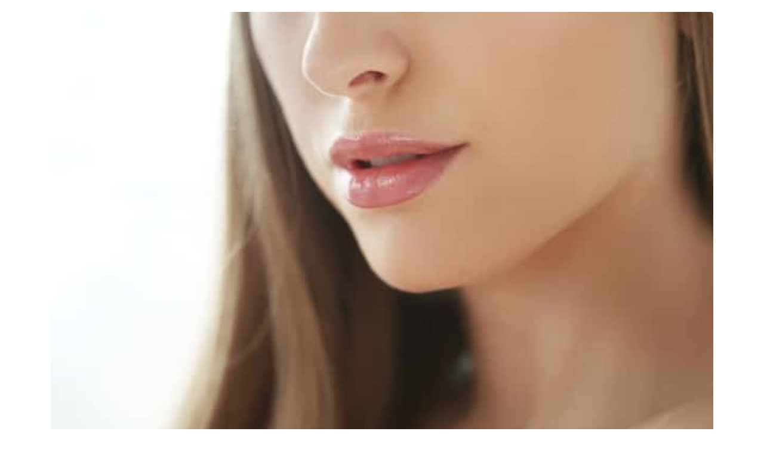

--- FILE ---
content_type: text/html; charset=UTF-8
request_url: https://drabizerkapadia.com/chin-surgery/
body_size: 16913
content:
<!DOCTYPE html>
<html lang="en-US">
<head>

	<meta charset="UTF-8">
	<!--[if IE]><meta http-equiv='X-UA-Compatible' content='IE=edge,chrome=1'><![endif]-->
	<meta name="viewport" content="width=device-width, initial-scale=1.0, minimum-scale=1.0">
	<link rel="profile" href="http://gmpg.org/xfn/11" />
	<link rel="pingback" href="https://drabizerkapadia.com/xmlrpc.php" />
<meta name="google-site-verification" content="UiVZg-cqiva2_cOxbvGdMftAUM566E86WN7uyOiTsT0" />
	<!-- Global site tag (gtag.js) - Google Analytics -->
<!--<script async src="https://www.googletagmanager.com/gtag/js?id=UA-173990369-1"></script>-->
<!--<script>
  window.dataLayer = window.dataLayer || [];
  function gtag(){dataLayer.push(arguments);}
  gtag('js', new Date());

  gtag('config', 'UA-173990369-1');
</script>-->
		<link rel="shortcut icon" href="//drabizerkapadia.com/wp-content/uploads/2020/07/Dr-Abizer-Kapadia-Logo.jpg" type="image/x-icon" />
		<link rel="apple-touch-icon" href="//drabizerkapadia.com/wp-content/uploads/2020/07/Dr-Abizer-Kapadia-Logo.jpg">
		<link rel="apple-touch-icon" sizes="120x120" href="//drabizerkapadia.com/wp-content/uploads/2020/07/Dr-Abizer-Kapadia-Logo.jpg">
		<link rel="apple-touch-icon" sizes="76x76" href="//drabizerkapadia.com/wp-content/uploads/2020/07/Dr-Abizer-Kapadia-Logo.jpg">
		<link rel="apple-touch-icon" sizes="152x152" href="//drabizerkapadia.com/wp-content/uploads/2020/07/Dr-Abizer-Kapadia-Logo.jpg">
	<!-- Google Tag Manager -->
<script>(function(w,d,s,l,i){w[l]=w[l]||[];w[l].push({'gtm.start':
new Date().getTime(),event:'gtm.js'});var f=d.getElementsByTagName(s)[0],
j=d.createElement(s),dl=l!='dataLayer'?'&l='+l:'';j.async=true;j.src=
'https://www.googletagmanager.com/gtm.js?id='+i+dl;f.parentNode.insertBefore(j,f);
})(window,document,'script','dataLayer','GTM-MRMMPP7');</script>
<!-- End Google Tag Manager -->
<title>Chin Surgery &#8211; Dr. Abizer Kapadia</title>
<meta name='robots' content='max-image-preview:large' />
	<style>img:is([sizes="auto" i], [sizes^="auto," i]) { contain-intrinsic-size: 3000px 1500px }</style>
	<link rel="alternate" type="application/rss+xml" title="Dr. Abizer Kapadia &raquo; Feed" href="https://drabizerkapadia.com/feed/" />
<link rel="alternate" type="application/rss+xml" title="Dr. Abizer Kapadia &raquo; Comments Feed" href="https://drabizerkapadia.com/comments/feed/" />
<script>
window._wpemojiSettings = {"baseUrl":"https:\/\/s.w.org\/images\/core\/emoji\/16.0.1\/72x72\/","ext":".png","svgUrl":"https:\/\/s.w.org\/images\/core\/emoji\/16.0.1\/svg\/","svgExt":".svg","source":{"concatemoji":"https:\/\/drabizerkapadia.com\/wp-includes\/js\/wp-emoji-release.min.js?ver=6.8.3"}};
/*! This file is auto-generated */
!function(s,n){var o,i,e;function c(e){try{var t={supportTests:e,timestamp:(new Date).valueOf()};sessionStorage.setItem(o,JSON.stringify(t))}catch(e){}}function p(e,t,n){e.clearRect(0,0,e.canvas.width,e.canvas.height),e.fillText(t,0,0);var t=new Uint32Array(e.getImageData(0,0,e.canvas.width,e.canvas.height).data),a=(e.clearRect(0,0,e.canvas.width,e.canvas.height),e.fillText(n,0,0),new Uint32Array(e.getImageData(0,0,e.canvas.width,e.canvas.height).data));return t.every(function(e,t){return e===a[t]})}function u(e,t){e.clearRect(0,0,e.canvas.width,e.canvas.height),e.fillText(t,0,0);for(var n=e.getImageData(16,16,1,1),a=0;a<n.data.length;a++)if(0!==n.data[a])return!1;return!0}function f(e,t,n,a){switch(t){case"flag":return n(e,"\ud83c\udff3\ufe0f\u200d\u26a7\ufe0f","\ud83c\udff3\ufe0f\u200b\u26a7\ufe0f")?!1:!n(e,"\ud83c\udde8\ud83c\uddf6","\ud83c\udde8\u200b\ud83c\uddf6")&&!n(e,"\ud83c\udff4\udb40\udc67\udb40\udc62\udb40\udc65\udb40\udc6e\udb40\udc67\udb40\udc7f","\ud83c\udff4\u200b\udb40\udc67\u200b\udb40\udc62\u200b\udb40\udc65\u200b\udb40\udc6e\u200b\udb40\udc67\u200b\udb40\udc7f");case"emoji":return!a(e,"\ud83e\udedf")}return!1}function g(e,t,n,a){var r="undefined"!=typeof WorkerGlobalScope&&self instanceof WorkerGlobalScope?new OffscreenCanvas(300,150):s.createElement("canvas"),o=r.getContext("2d",{willReadFrequently:!0}),i=(o.textBaseline="top",o.font="600 32px Arial",{});return e.forEach(function(e){i[e]=t(o,e,n,a)}),i}function t(e){var t=s.createElement("script");t.src=e,t.defer=!0,s.head.appendChild(t)}"undefined"!=typeof Promise&&(o="wpEmojiSettingsSupports",i=["flag","emoji"],n.supports={everything:!0,everythingExceptFlag:!0},e=new Promise(function(e){s.addEventListener("DOMContentLoaded",e,{once:!0})}),new Promise(function(t){var n=function(){try{var e=JSON.parse(sessionStorage.getItem(o));if("object"==typeof e&&"number"==typeof e.timestamp&&(new Date).valueOf()<e.timestamp+604800&&"object"==typeof e.supportTests)return e.supportTests}catch(e){}return null}();if(!n){if("undefined"!=typeof Worker&&"undefined"!=typeof OffscreenCanvas&&"undefined"!=typeof URL&&URL.createObjectURL&&"undefined"!=typeof Blob)try{var e="postMessage("+g.toString()+"("+[JSON.stringify(i),f.toString(),p.toString(),u.toString()].join(",")+"));",a=new Blob([e],{type:"text/javascript"}),r=new Worker(URL.createObjectURL(a),{name:"wpTestEmojiSupports"});return void(r.onmessage=function(e){c(n=e.data),r.terminate(),t(n)})}catch(e){}c(n=g(i,f,p,u))}t(n)}).then(function(e){for(var t in e)n.supports[t]=e[t],n.supports.everything=n.supports.everything&&n.supports[t],"flag"!==t&&(n.supports.everythingExceptFlag=n.supports.everythingExceptFlag&&n.supports[t]);n.supports.everythingExceptFlag=n.supports.everythingExceptFlag&&!n.supports.flag,n.DOMReady=!1,n.readyCallback=function(){n.DOMReady=!0}}).then(function(){return e}).then(function(){var e;n.supports.everything||(n.readyCallback(),(e=n.source||{}).concatemoji?t(e.concatemoji):e.wpemoji&&e.twemoji&&(t(e.twemoji),t(e.wpemoji)))}))}((window,document),window._wpemojiSettings);
</script>
<style id='wp-emoji-styles-inline-css'>

	img.wp-smiley, img.emoji {
		display: inline !important;
		border: none !important;
		box-shadow: none !important;
		height: 1em !important;
		width: 1em !important;
		margin: 0 0.07em !important;
		vertical-align: -0.1em !important;
		background: none !important;
		padding: 0 !important;
	}
</style>
<link rel='stylesheet' id='wp-block-library-css' href='https://drabizerkapadia.com/wp-includes/css/dist/block-library/style.min.css?ver=6.8.3' media='all' />
<style id='wp-block-library-theme-inline-css'>
.wp-block-audio :where(figcaption){color:#555;font-size:13px;text-align:center}.is-dark-theme .wp-block-audio :where(figcaption){color:#ffffffa6}.wp-block-audio{margin:0 0 1em}.wp-block-code{border:1px solid #ccc;border-radius:4px;font-family:Menlo,Consolas,monaco,monospace;padding:.8em 1em}.wp-block-embed :where(figcaption){color:#555;font-size:13px;text-align:center}.is-dark-theme .wp-block-embed :where(figcaption){color:#ffffffa6}.wp-block-embed{margin:0 0 1em}.blocks-gallery-caption{color:#555;font-size:13px;text-align:center}.is-dark-theme .blocks-gallery-caption{color:#ffffffa6}:root :where(.wp-block-image figcaption){color:#555;font-size:13px;text-align:center}.is-dark-theme :root :where(.wp-block-image figcaption){color:#ffffffa6}.wp-block-image{margin:0 0 1em}.wp-block-pullquote{border-bottom:4px solid;border-top:4px solid;color:currentColor;margin-bottom:1.75em}.wp-block-pullquote cite,.wp-block-pullquote footer,.wp-block-pullquote__citation{color:currentColor;font-size:.8125em;font-style:normal;text-transform:uppercase}.wp-block-quote{border-left:.25em solid;margin:0 0 1.75em;padding-left:1em}.wp-block-quote cite,.wp-block-quote footer{color:currentColor;font-size:.8125em;font-style:normal;position:relative}.wp-block-quote:where(.has-text-align-right){border-left:none;border-right:.25em solid;padding-left:0;padding-right:1em}.wp-block-quote:where(.has-text-align-center){border:none;padding-left:0}.wp-block-quote.is-large,.wp-block-quote.is-style-large,.wp-block-quote:where(.is-style-plain){border:none}.wp-block-search .wp-block-search__label{font-weight:700}.wp-block-search__button{border:1px solid #ccc;padding:.375em .625em}:where(.wp-block-group.has-background){padding:1.25em 2.375em}.wp-block-separator.has-css-opacity{opacity:.4}.wp-block-separator{border:none;border-bottom:2px solid;margin-left:auto;margin-right:auto}.wp-block-separator.has-alpha-channel-opacity{opacity:1}.wp-block-separator:not(.is-style-wide):not(.is-style-dots){width:100px}.wp-block-separator.has-background:not(.is-style-dots){border-bottom:none;height:1px}.wp-block-separator.has-background:not(.is-style-wide):not(.is-style-dots){height:2px}.wp-block-table{margin:0 0 1em}.wp-block-table td,.wp-block-table th{word-break:normal}.wp-block-table :where(figcaption){color:#555;font-size:13px;text-align:center}.is-dark-theme .wp-block-table :where(figcaption){color:#ffffffa6}.wp-block-video :where(figcaption){color:#555;font-size:13px;text-align:center}.is-dark-theme .wp-block-video :where(figcaption){color:#ffffffa6}.wp-block-video{margin:0 0 1em}:root :where(.wp-block-template-part.has-background){margin-bottom:0;margin-top:0;padding:1.25em 2.375em}
</style>
<style id='classic-theme-styles-inline-css'>
/*! This file is auto-generated */
.wp-block-button__link{color:#fff;background-color:#32373c;border-radius:9999px;box-shadow:none;text-decoration:none;padding:calc(.667em + 2px) calc(1.333em + 2px);font-size:1.125em}.wp-block-file__button{background:#32373c;color:#fff;text-decoration:none}
</style>
<style id='global-styles-inline-css'>
:root{--wp--preset--aspect-ratio--square: 1;--wp--preset--aspect-ratio--4-3: 4/3;--wp--preset--aspect-ratio--3-4: 3/4;--wp--preset--aspect-ratio--3-2: 3/2;--wp--preset--aspect-ratio--2-3: 2/3;--wp--preset--aspect-ratio--16-9: 16/9;--wp--preset--aspect-ratio--9-16: 9/16;--wp--preset--color--black: #000000;--wp--preset--color--cyan-bluish-gray: #abb8c3;--wp--preset--color--white: #ffffff;--wp--preset--color--pale-pink: #f78da7;--wp--preset--color--vivid-red: #cf2e2e;--wp--preset--color--luminous-vivid-orange: #ff6900;--wp--preset--color--luminous-vivid-amber: #fcb900;--wp--preset--color--light-green-cyan: #7bdcb5;--wp--preset--color--vivid-green-cyan: #00d084;--wp--preset--color--pale-cyan-blue: #8ed1fc;--wp--preset--color--vivid-cyan-blue: #0693e3;--wp--preset--color--vivid-purple: #9b51e0;--wp--preset--color--primary: #a020f0;--wp--preset--color--secondary: #e36159;--wp--preset--color--tertiary: #2baab1;--wp--preset--color--quaternary: #383f48;--wp--preset--color--dark: #212529;--wp--preset--color--light: #ffffff;--wp--preset--gradient--vivid-cyan-blue-to-vivid-purple: linear-gradient(135deg,rgba(6,147,227,1) 0%,rgb(155,81,224) 100%);--wp--preset--gradient--light-green-cyan-to-vivid-green-cyan: linear-gradient(135deg,rgb(122,220,180) 0%,rgb(0,208,130) 100%);--wp--preset--gradient--luminous-vivid-amber-to-luminous-vivid-orange: linear-gradient(135deg,rgba(252,185,0,1) 0%,rgba(255,105,0,1) 100%);--wp--preset--gradient--luminous-vivid-orange-to-vivid-red: linear-gradient(135deg,rgba(255,105,0,1) 0%,rgb(207,46,46) 100%);--wp--preset--gradient--very-light-gray-to-cyan-bluish-gray: linear-gradient(135deg,rgb(238,238,238) 0%,rgb(169,184,195) 100%);--wp--preset--gradient--cool-to-warm-spectrum: linear-gradient(135deg,rgb(74,234,220) 0%,rgb(151,120,209) 20%,rgb(207,42,186) 40%,rgb(238,44,130) 60%,rgb(251,105,98) 80%,rgb(254,248,76) 100%);--wp--preset--gradient--blush-light-purple: linear-gradient(135deg,rgb(255,206,236) 0%,rgb(152,150,240) 100%);--wp--preset--gradient--blush-bordeaux: linear-gradient(135deg,rgb(254,205,165) 0%,rgb(254,45,45) 50%,rgb(107,0,62) 100%);--wp--preset--gradient--luminous-dusk: linear-gradient(135deg,rgb(255,203,112) 0%,rgb(199,81,192) 50%,rgb(65,88,208) 100%);--wp--preset--gradient--pale-ocean: linear-gradient(135deg,rgb(255,245,203) 0%,rgb(182,227,212) 50%,rgb(51,167,181) 100%);--wp--preset--gradient--electric-grass: linear-gradient(135deg,rgb(202,248,128) 0%,rgb(113,206,126) 100%);--wp--preset--gradient--midnight: linear-gradient(135deg,rgb(2,3,129) 0%,rgb(40,116,252) 100%);--wp--preset--font-size--small: 13px;--wp--preset--font-size--medium: 20px;--wp--preset--font-size--large: 36px;--wp--preset--font-size--x-large: 42px;--wp--preset--spacing--20: 0.44rem;--wp--preset--spacing--30: 0.67rem;--wp--preset--spacing--40: 1rem;--wp--preset--spacing--50: 1.5rem;--wp--preset--spacing--60: 2.25rem;--wp--preset--spacing--70: 3.38rem;--wp--preset--spacing--80: 5.06rem;--wp--preset--shadow--natural: 6px 6px 9px rgba(0, 0, 0, 0.2);--wp--preset--shadow--deep: 12px 12px 50px rgba(0, 0, 0, 0.4);--wp--preset--shadow--sharp: 6px 6px 0px rgba(0, 0, 0, 0.2);--wp--preset--shadow--outlined: 6px 6px 0px -3px rgba(255, 255, 255, 1), 6px 6px rgba(0, 0, 0, 1);--wp--preset--shadow--crisp: 6px 6px 0px rgba(0, 0, 0, 1);}:where(.is-layout-flex){gap: 0.5em;}:where(.is-layout-grid){gap: 0.5em;}body .is-layout-flex{display: flex;}.is-layout-flex{flex-wrap: wrap;align-items: center;}.is-layout-flex > :is(*, div){margin: 0;}body .is-layout-grid{display: grid;}.is-layout-grid > :is(*, div){margin: 0;}:where(.wp-block-columns.is-layout-flex){gap: 2em;}:where(.wp-block-columns.is-layout-grid){gap: 2em;}:where(.wp-block-post-template.is-layout-flex){gap: 1.25em;}:where(.wp-block-post-template.is-layout-grid){gap: 1.25em;}.has-black-color{color: var(--wp--preset--color--black) !important;}.has-cyan-bluish-gray-color{color: var(--wp--preset--color--cyan-bluish-gray) !important;}.has-white-color{color: var(--wp--preset--color--white) !important;}.has-pale-pink-color{color: var(--wp--preset--color--pale-pink) !important;}.has-vivid-red-color{color: var(--wp--preset--color--vivid-red) !important;}.has-luminous-vivid-orange-color{color: var(--wp--preset--color--luminous-vivid-orange) !important;}.has-luminous-vivid-amber-color{color: var(--wp--preset--color--luminous-vivid-amber) !important;}.has-light-green-cyan-color{color: var(--wp--preset--color--light-green-cyan) !important;}.has-vivid-green-cyan-color{color: var(--wp--preset--color--vivid-green-cyan) !important;}.has-pale-cyan-blue-color{color: var(--wp--preset--color--pale-cyan-blue) !important;}.has-vivid-cyan-blue-color{color: var(--wp--preset--color--vivid-cyan-blue) !important;}.has-vivid-purple-color{color: var(--wp--preset--color--vivid-purple) !important;}.has-black-background-color{background-color: var(--wp--preset--color--black) !important;}.has-cyan-bluish-gray-background-color{background-color: var(--wp--preset--color--cyan-bluish-gray) !important;}.has-white-background-color{background-color: var(--wp--preset--color--white) !important;}.has-pale-pink-background-color{background-color: var(--wp--preset--color--pale-pink) !important;}.has-vivid-red-background-color{background-color: var(--wp--preset--color--vivid-red) !important;}.has-luminous-vivid-orange-background-color{background-color: var(--wp--preset--color--luminous-vivid-orange) !important;}.has-luminous-vivid-amber-background-color{background-color: var(--wp--preset--color--luminous-vivid-amber) !important;}.has-light-green-cyan-background-color{background-color: var(--wp--preset--color--light-green-cyan) !important;}.has-vivid-green-cyan-background-color{background-color: var(--wp--preset--color--vivid-green-cyan) !important;}.has-pale-cyan-blue-background-color{background-color: var(--wp--preset--color--pale-cyan-blue) !important;}.has-vivid-cyan-blue-background-color{background-color: var(--wp--preset--color--vivid-cyan-blue) !important;}.has-vivid-purple-background-color{background-color: var(--wp--preset--color--vivid-purple) !important;}.has-black-border-color{border-color: var(--wp--preset--color--black) !important;}.has-cyan-bluish-gray-border-color{border-color: var(--wp--preset--color--cyan-bluish-gray) !important;}.has-white-border-color{border-color: var(--wp--preset--color--white) !important;}.has-pale-pink-border-color{border-color: var(--wp--preset--color--pale-pink) !important;}.has-vivid-red-border-color{border-color: var(--wp--preset--color--vivid-red) !important;}.has-luminous-vivid-orange-border-color{border-color: var(--wp--preset--color--luminous-vivid-orange) !important;}.has-luminous-vivid-amber-border-color{border-color: var(--wp--preset--color--luminous-vivid-amber) !important;}.has-light-green-cyan-border-color{border-color: var(--wp--preset--color--light-green-cyan) !important;}.has-vivid-green-cyan-border-color{border-color: var(--wp--preset--color--vivid-green-cyan) !important;}.has-pale-cyan-blue-border-color{border-color: var(--wp--preset--color--pale-cyan-blue) !important;}.has-vivid-cyan-blue-border-color{border-color: var(--wp--preset--color--vivid-cyan-blue) !important;}.has-vivid-purple-border-color{border-color: var(--wp--preset--color--vivid-purple) !important;}.has-vivid-cyan-blue-to-vivid-purple-gradient-background{background: var(--wp--preset--gradient--vivid-cyan-blue-to-vivid-purple) !important;}.has-light-green-cyan-to-vivid-green-cyan-gradient-background{background: var(--wp--preset--gradient--light-green-cyan-to-vivid-green-cyan) !important;}.has-luminous-vivid-amber-to-luminous-vivid-orange-gradient-background{background: var(--wp--preset--gradient--luminous-vivid-amber-to-luminous-vivid-orange) !important;}.has-luminous-vivid-orange-to-vivid-red-gradient-background{background: var(--wp--preset--gradient--luminous-vivid-orange-to-vivid-red) !important;}.has-very-light-gray-to-cyan-bluish-gray-gradient-background{background: var(--wp--preset--gradient--very-light-gray-to-cyan-bluish-gray) !important;}.has-cool-to-warm-spectrum-gradient-background{background: var(--wp--preset--gradient--cool-to-warm-spectrum) !important;}.has-blush-light-purple-gradient-background{background: var(--wp--preset--gradient--blush-light-purple) !important;}.has-blush-bordeaux-gradient-background{background: var(--wp--preset--gradient--blush-bordeaux) !important;}.has-luminous-dusk-gradient-background{background: var(--wp--preset--gradient--luminous-dusk) !important;}.has-pale-ocean-gradient-background{background: var(--wp--preset--gradient--pale-ocean) !important;}.has-electric-grass-gradient-background{background: var(--wp--preset--gradient--electric-grass) !important;}.has-midnight-gradient-background{background: var(--wp--preset--gradient--midnight) !important;}.has-small-font-size{font-size: var(--wp--preset--font-size--small) !important;}.has-medium-font-size{font-size: var(--wp--preset--font-size--medium) !important;}.has-large-font-size{font-size: var(--wp--preset--font-size--large) !important;}.has-x-large-font-size{font-size: var(--wp--preset--font-size--x-large) !important;}
:where(.wp-block-post-template.is-layout-flex){gap: 1.25em;}:where(.wp-block-post-template.is-layout-grid){gap: 1.25em;}
:where(.wp-block-columns.is-layout-flex){gap: 2em;}:where(.wp-block-columns.is-layout-grid){gap: 2em;}
:root :where(.wp-block-pullquote){font-size: 1.5em;line-height: 1.6;}
</style>
<link rel='stylesheet' id='eae-css-css' href='https://drabizerkapadia.com/wp-content/plugins/addon-elements-for-elementor-page-builder/assets/css/eae.min.css?ver=1.12.2' media='all' />
<link rel='stylesheet' id='font-awesome-4-shim-css' href='https://drabizerkapadia.com/wp-content/plugins/elementor/assets/lib/font-awesome/css/v4-shims.min.css?ver=1.0' media='all' />
<link rel='stylesheet' id='font-awesome-5-all-css' href='https://drabizerkapadia.com/wp-content/plugins/elementor/assets/lib/font-awesome/css/all.min.css?ver=1.0' media='all' />
<link rel='stylesheet' id='vegas-css-css' href='https://drabizerkapadia.com/wp-content/plugins/addon-elements-for-elementor-page-builder/assets/lib/vegas/vegas.min.css?ver=2.4.0' media='all' />
<link rel='stylesheet' id='emcs_calendly_css-css' href='https://drabizerkapadia.com/wp-content/plugins/embed-calendly-scheduling/assets/css/widget.css?ver=6.8.3' media='all' />
<link rel='stylesheet' id='hfe-style-css' href='https://drabizerkapadia.com/wp-content/plugins/header-footer-elementor/assets/css/header-footer-elementor.css?ver=1.6.25' media='all' />
<link rel='stylesheet' id='elementor-icons-css' href='https://drabizerkapadia.com/wp-content/plugins/elementor/assets/lib/eicons/css/elementor-icons.min.css?ver=5.9.1' media='all' />
<link rel='stylesheet' id='elementor-animations-css' href='https://drabizerkapadia.com/wp-content/plugins/elementor/assets/lib/animations/animations.min.css?ver=3.0.15' media='all' />
<link rel='stylesheet' id='elementor-frontend-legacy-css' href='https://drabizerkapadia.com/wp-content/plugins/elementor/assets/css/frontend-legacy.min.css?ver=3.0.15' media='all' />
<link rel='stylesheet' id='elementor-frontend-css' href='https://drabizerkapadia.com/wp-content/plugins/elementor/assets/css/frontend.min.css?ver=3.0.15' media='all' />
<link rel='stylesheet' id='elementor-post-8050-css' href='https://drabizerkapadia.com/wp-content/uploads/elementor/css/post-8050.css?ver=1680775778' media='all' />
<link rel='stylesheet' id='elementor-global-css' href='https://drabizerkapadia.com/wp-content/uploads/elementor/css/global.css?ver=1680775778' media='all' />
<link rel='stylesheet' id='bootstrap-css' href='https://drabizerkapadia.com/wp-content/uploads/porto_styles/bootstrap.css?ver=5.3.0' media='all' />
<link rel='stylesheet' id='porto-plugins-css' href='https://drabizerkapadia.com/wp-content/themes/porto/css/plugins.css?ver=6.8.3' media='all' />
<link rel='stylesheet' id='porto-theme-css' href='https://drabizerkapadia.com/wp-content/themes/porto/css/theme.css?ver=6.8.3' media='all' />
<link rel='stylesheet' id='porto-shortcodes-css' href='https://drabizerkapadia.com/wp-content/themes/porto/css/shortcodes.css?ver=5.3.0' media='all' />
<link rel='stylesheet' id='porto-dynamic-style-css' href='https://drabizerkapadia.com/wp-content/uploads/porto_styles/dynamic_style.css?ver=5.3.0' media='all' />
<link rel='stylesheet' id='elementor-post-9832-css' href='https://drabizerkapadia.com/wp-content/uploads/elementor/css/post-9832.css?ver=1692885533' media='all' />
<link rel='stylesheet' id='porto-style-css' href='https://drabizerkapadia.com/wp-content/themes/porto/style.css?ver=6.8.3' media='all' />
<style id='porto-style-inline-css'>
#header .logo,.side-header-narrow-bar-logo{max-width:150px}@media (min-width:1170px){#header .logo{max-width:150px}}@media (max-width:991px){#header .logo{max-width:150px}}@media (max-width:767px){#header .logo{max-width:125px}}@media (min-width:992px){}@media (max-width:991px){#header .header-main .header-left,#header .header-main .header-center,#header .header-main .header-right,.fixed-header #header .header-main .header-left,.fixed-header #header .header-main .header-right,.fixed-header #header .header-main .header-center{padding-top:15px;padding-bottom:15px}}.page-top .page-title-wrap{line-height:0}.page-top .page-title:not(.b-none):after{content:'';position:absolute;width:100%;left:0;border-bottom:5px solid #a020f0;bottom:-32px}.main-menu > li.menu-item.active > a,#header .main-menu .wide .popup,.header-wrapper #header .main-menu .wide .popup > .inner,#header .main-menu .narrow .popup > .inner > ul.sub-menu,#header .main-menu .narrow ul.sub-menu ul.sub-menu,.mega-menu .wide .popup li.sub li.menu-item > a{border-radius:0}@media (min-width:992px){.header-bottom{border-top:1px solid rgba(0,0,0,.08);border-bottom:1px solid rgba(0,0,0,.08)}}.main-menu > li.menu-item:not(:last-child) > a{border-right:1px solid rgba(0,0,0,.08)}.mega-menu.menu-hover-line > li.menu-item > a:before{top:-2px;width:auto;left:-1px;right:-1px}#header .main-menu > li.menu-item{margin:0}#header .share-links a:not(:hover){background:none;color:#fff}b{font-weight:900}.portfolio-item .thumb-info{background:#f4f4f4}.image-box .porto-sicon-header p{letter-spacing:-0.05em}.post-carousel .post-item .btn{background:none;text-transform:uppercase;color:#099cf4;font-size:.8em;font-weight:700}.post-carousel .post-item .btn:after{content:"\f054";font-family:'Font Awesome 5 Free';margin-left:5px;font-size:.9em}.post-item .post-date .day{color:#212529;font-weight:800}#footer .post-image img{width:70px;border-radius:50%}#footer .post-item-small{line-height:24px;border-top:none}#footer .post-item-small .post-image{margin-right:15px}#footer .post-item-small .post-date{font-size:.9em;margin-top:5px}#footer #recentcomments{border-bottom:none}#footer .recentcomments{border-top:none;margin-bottom:.4em}#footer .recentcomments:before,#footer .recentcomments a{color:#099cf4}#footer .widget .recentcomments,#footer .recentcomments span{color:rgba(255,255,255,.7)}#footer .recentcomments a,#footer .recentcomments span{font-weight:700}.rating-review{text-decoration:underline;color:#ffffff}.rating-review:hover{color:#ffffff}#main-sidebar-menu{display:none}.sidr{background:#efefef;padding:20px 0 1px 0;margin:0}.ltsidbrmnu{background:#efefef;padding:20px 0 1px 0}.ltsidbrmnu ul li{padding:8px 0 8px 15px !important;line-height:1.4;font-size:14px;border-bottom:1px #c3c3c3 dotted;border-bottom-width:1px !important}.ltsidbrmnu ul li a .fa{color:#a020f0 !important}.ltsidbrmnu ul li a{color:#000000 !important}.ltsidbrmnu ul li a:hover{color:#a020f0 !important;text-decoration:none}.ftsidbrmnu ul li{padding:8px 0 8px 15px !important;line-height:1.4;font-size:14px;border-bottom:1px #c3c3c3 dotted;border-bottom-width:1px !important}.ftsidbrmnu ul li a .fa{color:#a020f0 !important}.ftsidbrmnu ul li a{color:#000000 !important}.ftsidbrmnu ul li a:hover{color:#a020f0 !important;text-decoration:none}#footer .widget > div > ul li,#footer .widget > ul li{color:#444867;margin-bottom:10px}.contact-details li .fa{color:#a020f0}#footer .footer-main>.container{padding-top:7rem;padding-bottom:1.1rem}.cutmimg{border:1px solid #333b48}.custm-bult li{text-decoration:underline;color:rgb(109,109,109)}.porto-btn-normal{font-size:14px;border:none;background:#000000;color:#ffffff;padding:10px 45px !important;border-radius:4px;-moz-box-shadow:0 0 10px #2a2a2a;-webkit-box-shadow:0 0 10px #2a2a2a;box-shadow:0 0 3px #2a2a2a}.prlx{min-height:400px;background-attachment:fixed;background-position:center;background-repeat:no-repeat;background-size:cover}#header .share-links a:not(:hover){background:none;color:#a020f0}.header-top{border-bottom:1px solid rgba(0,0,0,.08)}@media only screen and (max-width:768px){.page-top{width:100%;background-repeat:no-repeat !important;background-size:contain !important;border-bottom:none !important;padding:28px 10px !important}}@media (max-width:767px){.AAA{order:2}.CCC{order:1}}.usa_flag{background:url(http://13.127.48.162/wp-content/uploads/2020/07/usa-flag.png) scroll 0 8px no-repeat;padding-left:19px !important}.uae_flag{background:url(http://13.127.48.162/wp-content/uploads/2020/07/uae-flag.png) scroll 0 8px no-repeat;padding-left:19px !important}.page-id-2354 .about_chng_lang{display:none !important}.page-id-3070 .about_chng_lang{display:none !important}.page-id-2608 .home_chng_lang{display:none !important}.page-id-3085 .home_chng_lang{display:none !important}.page-id-2527 .home_chng_lang,.page-id-2527 .about_chng_lang{display:none !important}.page-id-2467 .home_chng_lang,.page-id-2467 .about_chng_lang{display:none !important}.page-id-2490 .home_chng_lang,.page-id-2490 .about_chng_lang{display:none !important}.page-id-73 .home_chng_lang,.page-id-73 .about_chng_lang{display:none !important}.page-id-3016 .home_chng_lang,.page-id-3016 .about_chng_lang{display:none !important}.page-id-2706 .home_chng_lang,.page-id-2706 .about_chng_lang{display:none !important}.page-id-2546 .home_chng_lang,.page-id-2546 .about_chng_lang{display:none !important}.page-id-2770 .home_chng_lang,.page-id-2770 .about_chng_lang{display:none !important}.page-id-2776 .home_chng_lang,.page-id-2776 .about_chng_lang{display:none !important}.page-id-2702 .home_chng_lang,.page-id-2702 .about_chng_lang{display:none !important}.page-id-2768 .home_chng_lang,.page-id-2768 .about_chng_lang{display:none !important}.page-id-2772 .home_chng_lang,.page-id-2772 .about_chng_lang{display:none !important}.page-id-2772 .home_chng_lang,.page-id-2772 .about_chng_lang{display:none !important}.page-id-2708 .home_chng_lang,.page-id-2708 .about_chng_lang{display:none !important}.page-id-2774 .home_chng_lang,.page-id-2774 .about_chng_lang{display:none !important}.page-id-3034 .home_chng_lang,.page-id-3034 .about_chng_lang{display:none !important}.page-id-2711 .home_chng_lang,.page-id-2711 .about_chng_lang{display:none !important}.page-id-2726 .home_chng_lang,.page-id-2726 .about_chng_lang{display:none !important}.page-id-2713 .home_chng_lang,.page-id-2713 .about_chng_lang{display:none !important}
</style>
<!--[if lt IE 10]>
<link rel='stylesheet' id='porto-ie-css' href='https://drabizerkapadia.com/wp-content/themes/porto/css/ie.css?ver=6.8.3' media='all' />
<![endif]-->
<link rel='stylesheet' id='styles-child-css' href='https://drabizerkapadia.com/wp-content/themes/porto-child/style.css?ver=6.8.3' media='all' />
<link rel='stylesheet' id='fontawesome47-css' href='//drabizerkapadia.com/wp-content/plugins/clever-mega-menu-for-elementor/assets/vendor/font-awesome/font-awesome.min.css?ver=4.7.0' media='all' />
<link rel='stylesheet' id='cleverfont-css' href='//drabizerkapadia.com/wp-content/plugins/clever-mega-menu-for-elementor/assets/vendor/cleverfont/style.min.css?ver=1.9' media='all' />
<link rel='stylesheet' id='cmm4e-menu-skin-nishtha-skin-css' href='https://drabizerkapadia.com/wp-content/uploads/cmm4e/cmm4e-menu-skin-nishtha-skin.min.css?ver=1.1.2' media='all' />
<link rel='stylesheet' id='google-fonts-1-css' href='https://fonts.googleapis.com/css?family=Lora%3A100%2C100italic%2C200%2C200italic%2C300%2C300italic%2C400%2C400italic%2C500%2C500italic%2C600%2C600italic%2C700%2C700italic%2C800%2C800italic%2C900%2C900italic%7CUbuntu%3A100%2C100italic%2C200%2C200italic%2C300%2C300italic%2C400%2C400italic%2C500%2C500italic%2C600%2C600italic%2C700%2C700italic%2C800%2C800italic%2C900%2C900italic&#038;ver=6.8.3' media='all' />
<link rel='stylesheet' id='elementor-icons-shared-0-css' href='https://drabizerkapadia.com/wp-content/plugins/elementor/assets/lib/font-awesome/css/fontawesome.min.css?ver=5.12.0' media='all' />
<link rel='stylesheet' id='elementor-icons-fa-solid-css' href='https://drabizerkapadia.com/wp-content/plugins/elementor/assets/lib/font-awesome/css/solid.min.css?ver=5.12.0' media='all' />
<script src="https://drabizerkapadia.com/wp-includes/js/jquery/jquery.min.js?ver=3.7.1" id="jquery-core-js"></script>
<script src="https://drabizerkapadia.com/wp-includes/js/jquery/jquery-migrate.min.js?ver=3.4.1" id="jquery-migrate-js"></script>
<script src="https://drabizerkapadia.com/wp-content/plugins/embed-calendly-scheduling/assets/js/widget.js?ver=6.8.3" id="emcs_calendly_js-js"></script>
<link rel="https://api.w.org/" href="https://drabizerkapadia.com/wp-json/" /><link rel="alternate" title="JSON" type="application/json" href="https://drabizerkapadia.com/wp-json/wp/v2/pages/9832" /><link rel="EditURI" type="application/rsd+xml" title="RSD" href="https://drabizerkapadia.com/xmlrpc.php?rsd" />
<meta name="generator" content="WordPress 6.8.3" />
<link rel="canonical" href="https://drabizerkapadia.com/chin-surgery/" />
<link rel='shortlink' href='https://drabizerkapadia.com/?p=9832' />
<link rel="alternate" title="oEmbed (JSON)" type="application/json+oembed" href="https://drabizerkapadia.com/wp-json/oembed/1.0/embed?url=https%3A%2F%2Fdrabizerkapadia.com%2Fchin-surgery%2F" />
<link rel="alternate" title="oEmbed (XML)" type="text/xml+oembed" href="https://drabizerkapadia.com/wp-json/oembed/1.0/embed?url=https%3A%2F%2Fdrabizerkapadia.com%2Fchin-surgery%2F&#038;format=xml" />
<script type="text/javascript">if(!window._buttonizer) { window._buttonizer = {}; };var _buttonizer_page_data = {"language":"en"};window._buttonizer.data = { ..._buttonizer_page_data, ...window._buttonizer.data };</script>			<meta name="keywords" content="plastic surgeon dubai, best cosmetic surgeon in dubai">
					<script type="text/javascript">
		WebFontConfig = {
			google: { families: [ 'Lato:400,500,600,700','Shadows+Into+Light:400,700','Sorts+Mill+Goudy:200,300,400,500,600,700,800','Playfair+Display:400,700','Open+Sans:400,600,700' ] }
		};
		(function(d) {
			var wf = d.createElement('script'), s = d.scripts[0];
			wf.src = 'https://drabizerkapadia.com/wp-content/themes/porto/js/libs/webfont.js';
			wf.async = true;
			s.parentNode.insertBefore(wf, s);
		})(document);</script>
		<link rel="icon" href="https://drabizerkapadia.com/wp-content/uploads/2020/12/logo-85x85.jpg" sizes="32x32" />
<link rel="icon" href="https://drabizerkapadia.com/wp-content/uploads/2020/12/logo.jpg" sizes="192x192" />
<link rel="apple-touch-icon" href="https://drabizerkapadia.com/wp-content/uploads/2020/12/logo.jpg" />
<meta name="msapplication-TileImage" content="https://drabizerkapadia.com/wp-content/uploads/2020/12/logo.jpg" />
		<style id="wp-custom-css">
			body{
	overflow-x:hidden;
}

.grecaptcha-badge { 
    visibility: hidden;
}

/*book appointment btn*/
#cmm4e-menu-item-7304{
    display: block;
    margin-bottom: 15px;
}

#cmm4e-menu-item-7304 .cmm4e-nav-link{
    background:#A020EF;
    padding-left: 10px;
    border-radius: 3px;
    color: #fff !important;
font-weight: 300;
}
#cmm4e-menu-item-7304 .cmm4e-nav-link:hover{
    background:#54595F !important;
}
#cmm4e-menu-item-7304 .cmm4e-nav-link:active{
    background:#7E84F2 !important;
}

#header .header-top{
  z-index: 1!important;
	display:none;
}

@media (min-width: 576px) and (max-width: 767.98px) { #cmm4e-menu-item-7304{
    display: block;
}
	#header .header-top{
	display:none;
}
}
@media (min-width: 768px) and (max-width: 991.98px) {
    #cmm4e-menu-item-7304{
    display: block;
}
	#header .header-top{
	display:block;
}
    }
    @media (min-width: 992px)  { 
        #cmm4e-menu-item-7304{
    display: none;
} 

	#header .header-top{
	display:block;
}
  }
.cmm4e.cmm4e-theme-nishtha-skin > .cmm4e-menu-item > .cmm4e-nav-link, .cmm4e.cmm4e-theme-nishtha-skin > .cmm4e-menu-item > .menu-item-arrow, .cmm4e.cmm4e-theme-nishtha-skin > .cmm4e-menu-item .cmm4e-item-toggle{
	text-align:left;
}

.elementor-repeater-item-3fd9920{
	display: none;
}

.tawk-button {
	display:none !important;
}

.link { color:black !important;
	
}
 
		</style>
						<script>
					var Tawk_API=Tawk_API||{}, Tawk_LoadStart=new Date();
(function(){
var s1=document.createElement("script"),s0=document.getElementsByTagName("script")[0];
s1.async=true;
s1.src='https://embed.tawk.to/60e5b1cf649e0a0a5ccb00f0/1fa0jt5ah';
s1.charset='UTF-8';
s1.setAttribute('crossorigin','*');
s0.parentNode.insertBefore(s1,s0);
})();				</script>
				<script type=text/javascript> </script></head>
<body class="wp-singular page-template-default page page-id-9832 wp-embed-responsive wp-theme-porto wp-child-theme-porto-child full blog-1  ehf-template-porto ehf-stylesheet-porto-child elementor-default elementor-kit-8050 elementor-page elementor-page-9832">

	<div class="page-wrapper"><!-- page wrapper -->

		<div class="porto-html-block porto-block-html-top"><!-- Google Tag Manager -->
<script>(function(w,d,s,l,i){w[l]=w[l]||[];w[l].push({'gtm.start':
new Date().getTime(),event:'gtm.js'});var f=d.getElementsByTagName(s)[0],
j=d.createElement(s),dl=l!='dataLayer'?'&l='+l:'';j.async=true;j.src=
'https://www.googletagmanager.com/gtm.js?id='+i+dl;f.parentNode.insertBefore(j,f);
})(window,document,'script','dataLayer','GTM-M9FCPFV');</script>
<!-- End Google Tag Manager --></div>
					<!-- header wrapper -->
			<div class="header-wrapper">
								

	<header id="header" class="header-builder">
	
		</header>

							</div>
			<!-- end header wrapper -->
		
		
		<div class="porto-html-block porto-block-html-banner"><!-- Google Tag Manager (noscript) -->
<noscript><iframe src="https://www.googletagmanager.com/ns.html?id=GTM-M9FCPFV"
height="0" width="0" style="display:none;visibility:hidden"></iframe></noscript>
<!-- End Google Tag Manager (noscript) --></div>
		<div id="main" class="column1 boxed no-breadcrumbs"><!-- main -->

			<div class="container">
			<div class="row main-content-wrap">

			<!-- main content -->
			<div class="main-content col-lg-12">

			
	<div id="content" role="main">
				
			<article class="post-9832 page type-page status-publish has-post-thumbnail hentry category-cosmetic-surgery-face-and-neck">
															<div class="page-image single">
							<div class="page-slideshow porto-carousel owl-carousel">
																		<div>
											<div class="img-thumbnail">
												<img class="owl-lazy img-responsive" width="626" height="417" data-src="https://drabizerkapadia.com/wp-content/uploads/2021/01/chin-surgery-banner.jpg" alt="chin surgery banner" />
																									<span class="zoom" data-src="https://drabizerkapadia.com/wp-content/uploads/2021/01/chin-surgery-banner.jpg" data-title=""><i class="fas fa-search"></i></span>
																							</div>
										</div>
																	</div>
						</div>
										
				<span class="entry-title" style="display: none;">Chin Surgery</span><span class="vcard" style="display: none;"><span class="fn"><a href="https://drabizerkapadia.com/blogs/author/abizer-kapadia/" title="Posts by Dr. Abizer Kapadia" rel="author">Dr. Abizer Kapadia</a></span></span><span class="updated" style="display:none">2023-08-24T13:58:56+00:00</span>
				<div class="page-content">
							<div data-elementor-type="wp-page" data-elementor-id="9832" class="elementor elementor-9832" data-elementor-settings="[]">
						<div class="elementor-inner">
							<div class="elementor-section-wrap">
							<section class="has_eae_slider elementor-section elementor-top-section elementor-element elementor-element-84baeca elementor-section-full_width elementor-section-stretched elementor-section-height-default elementor-section-height-default" data-id="84baeca" data-element_type="section" data-settings="{&quot;stretch_section&quot;:&quot;section-stretched&quot;,&quot;background_background&quot;:&quot;classic&quot;}">
							<div class="elementor-background-overlay"></div>
							<div class="elementor-container elementor-column-gap-no">
							<div class="elementor-row">
					<div class="has_eae_slider elementor-column elementor-col-100 elementor-top-column elementor-element elementor-element-da817c6" data-id="da817c6" data-element_type="column">
			<div class="elementor-column-wrap">
							<div class="elementor-widget-wrap">
								</div>
					</div>
		</div>
								</div>
					</div>
		</section>
				<section class="has_eae_slider elementor-section elementor-top-section elementor-element elementor-element-5ee1236 elementor-section-stretched elementor-section-boxed elementor-section-height-default elementor-section-height-default" data-id="5ee1236" data-element_type="section" data-settings="{&quot;stretch_section&quot;:&quot;section-stretched&quot;,&quot;background_background&quot;:&quot;classic&quot;}">
						<div class="elementor-container elementor-column-gap-default">
							<div class="elementor-row">
					<div class="has_eae_slider elementor-column elementor-col-50 elementor-top-column elementor-element elementor-element-5f2cf864" data-id="5f2cf864" data-element_type="column">
			<div class="elementor-column-wrap elementor-element-populated">
							<div class="elementor-widget-wrap">
						<div class="elementor-element elementor-element-2c2822b2 elementor-widget elementor-widget-heading" data-id="2c2822b2" data-element_type="widget" data-widget_type="heading.default">
				<div class="elementor-widget-container">
			<h1 class="elementor-heading-title elementor-size-default">Overview</h1>		</div>
				</div>
						</div>
					</div>
		</div>
				<div class="has_eae_slider elementor-column elementor-col-50 elementor-top-column elementor-element elementor-element-3b0816b8" data-id="3b0816b8" data-element_type="column">
			<div class="elementor-column-wrap elementor-element-populated">
							<div class="elementor-widget-wrap">
						<div class="elementor-element elementor-element-35b2e210 elementor-widget elementor-widget-image" data-id="35b2e210" data-element_type="widget" data-widget_type="image.default">
				<div class="elementor-widget-container">
					<div class="elementor-image">
										<img fetchpriority="high" decoding="async" width="626" height="458" src="https://drabizerkapadia.com/wp-content/uploads/2021/02/chin-e1612163279188.jpg" class="attachment-medium_large size-medium_large" alt="chin surgery" srcset="https://drabizerkapadia.com/wp-content/uploads/2021/02/chin-e1612163279188.jpg 626w, https://drabizerkapadia.com/wp-content/uploads/2021/02/chin-e1612163279188-400x293.jpg 400w" sizes="(max-width: 626px) 100vw, 626px" />											</div>
				</div>
				</div>
						</div>
					</div>
		</div>
								</div>
					</div>
		</section>
				<section class="has_eae_slider elementor-section elementor-top-section elementor-element elementor-element-1b5ec4a4 elementor-section-stretched elementor-section-boxed elementor-section-height-default elementor-section-height-default" data-id="1b5ec4a4" data-element_type="section" data-settings="{&quot;stretch_section&quot;:&quot;section-stretched&quot;,&quot;background_background&quot;:&quot;classic&quot;}">
						<div class="elementor-container elementor-column-gap-default">
							<div class="elementor-row">
					<div class="has_eae_slider elementor-column elementor-col-100 elementor-top-column elementor-element elementor-element-79e080a4" data-id="79e080a4" data-element_type="column">
			<div class="elementor-column-wrap elementor-element-populated">
							<div class="elementor-widget-wrap">
						<div class="elementor-element elementor-element-882fb66 elementor-widget elementor-widget-heading" data-id="882fb66" data-element_type="widget" data-widget_type="heading.default">
				<div class="elementor-widget-container">
			<h1 class="elementor-heading-title elementor-size-default">Introduction</h1>		</div>
				</div>
				<div class="elementor-element elementor-element-64ece685 elementor-widget elementor-widget-text-editor" data-id="64ece685" data-element_type="widget" data-widget_type="text-editor.default">
				<div class="elementor-widget-container">
					<div class="elementor-text-editor elementor-clearfix"><p><span style="font-weight: 400;">A well-defined, chiseled jawline plays a major role in defining our facial features, aesthetic beauty, and overall appearance. However, some people struggle with overly large, prominent, or weak and recessed chin which hampers their look and makes them feel very self-conscious. Chin Surgery (Chin Augmentation or Chin Reduction), also known as Mentoplasty, is the ultimate solution if you struggle with such problems.</span></p></div>
				</div>
				</div>
						</div>
					</div>
		</div>
								</div>
					</div>
		</section>
				<section class="has_eae_slider elementor-section elementor-top-section elementor-element elementor-element-4615fb44 elementor-section-stretched elementor-section-boxed elementor-section-height-default elementor-section-height-default" data-id="4615fb44" data-element_type="section" data-settings="{&quot;stretch_section&quot;:&quot;section-stretched&quot;,&quot;background_background&quot;:&quot;classic&quot;}">
						<div class="elementor-container elementor-column-gap-default">
							<div class="elementor-row">
					<div class="has_eae_slider elementor-column elementor-col-100 elementor-top-column elementor-element elementor-element-6b7ca9a9" data-id="6b7ca9a9" data-element_type="column">
			<div class="elementor-column-wrap elementor-element-populated">
							<div class="elementor-widget-wrap">
						<div class="elementor-element elementor-element-7ac995bf elementor-widget elementor-widget-heading" data-id="7ac995bf" data-element_type="widget" data-widget_type="heading.default">
				<div class="elementor-widget-container">
			<h1 class="elementor-heading-title elementor-size-default">Quick Links</h1>		</div>
				</div>
				<div class="elementor-element elementor-element-6382cc38 elementor-icon-list--layout-traditional elementor-list-item-link-full_width elementor-widget elementor-widget-icon-list" data-id="6382cc38" data-element_type="widget" data-widget_type="icon-list.default">
				<div class="elementor-widget-container">
					<ul class="elementor-icon-list-items">
							<li class="elementor-icon-list-item">
					<a href="#zero">						<span class="elementor-icon-list-icon">
							<i aria-hidden="true" class="fas fa-check"></i>						</span>
										<span class="elementor-icon-list-text">What Is Chin Augmentation and Chin Reduction? </span>
											</a>
									</li>
								<li class="elementor-icon-list-item">
					<a href="#one">						<span class="elementor-icon-list-icon">
							<i aria-hidden="true" class="fas fa-check"></i>						</span>
										<span class="elementor-icon-list-text">Who Is An Ideal Candidate For Chin Surgery?</span>
											</a>
									</li>
								<li class="elementor-icon-list-item">
					<a href="#two">						<span class="elementor-icon-list-icon">
							<i aria-hidden="true" class="fas fa-check"></i>						</span>
										<span class="elementor-icon-list-text">What To Expect At The Consultation With Dr. Abizer Kapadia?</span>
											</a>
									</li>
								<li class="elementor-icon-list-item">
					<a href="#three">						<span class="elementor-icon-list-icon">
							<i aria-hidden="true" class="fas fa-check"></i>						</span>
										<span class="elementor-icon-list-text">How To Prepare For Chin Surgery?</span>
											</a>
									</li>
								<li class="elementor-icon-list-item">
					<a href="#four">						<span class="elementor-icon-list-icon">
							<i aria-hidden="true" class="fas fa-check"></i>						</span>
										<span class="elementor-icon-list-text">How Chin Surgery Is Performed?</span>
											</a>
									</li>
								<li class="elementor-icon-list-item">
					<a href="#five">						<span class="elementor-icon-list-icon">
							<i aria-hidden="true" class="fas fa-check"></i>						</span>
										<span class="elementor-icon-list-text">What Are Risks Associated With Chin Surgery?</span>
											</a>
									</li>
								<li class="elementor-icon-list-item">
					<a href="#six">						<span class="elementor-icon-list-icon">
							<i aria-hidden="true" class="fas fa-check"></i>						</span>
										<span class="elementor-icon-list-text">How Is Recovery After Chin Surgery?</span>
											</a>
									</li>
						</ul>
				</div>
				</div>
						</div>
					</div>
		</div>
								</div>
					</div>
		</section>
				<section class="has_eae_slider elementor-section elementor-top-section elementor-element elementor-element-ab65d7c elementor-section-stretched elementor-section-boxed elementor-section-height-default elementor-section-height-default" data-id="ab65d7c" data-element_type="section" data-settings="{&quot;stretch_section&quot;:&quot;section-stretched&quot;,&quot;background_background&quot;:&quot;classic&quot;}">
						<div class="elementor-container elementor-column-gap-default">
							<div class="elementor-row">
					<div class="has_eae_slider elementor-column elementor-col-100 elementor-top-column elementor-element elementor-element-ba1a99f" data-id="ba1a99f" data-element_type="column">
			<div class="elementor-column-wrap elementor-element-populated">
							<div class="elementor-widget-wrap">
						<div class="elementor-element elementor-element-36f0118f elementor-widget elementor-widget-menu-anchor" data-id="36f0118f" data-element_type="widget" data-widget_type="menu-anchor.default">
				<div class="elementor-widget-container">
					<div id="zero" class="elementor-menu-anchor"></div>
				</div>
				</div>
				<div class="elementor-element elementor-element-bee7427 elementor-widget elementor-widget-heading" data-id="bee7427" data-element_type="widget" data-widget_type="heading.default">
				<div class="elementor-widget-container">
			<h1 class="elementor-heading-title elementor-size-default">What Is
<span style="color:#000">
 Chin Augmentation And Chin Reduction? </span></h1>		</div>
				</div>
				<section class="has_eae_slider elementor-section elementor-inner-section elementor-element elementor-element-d847379 elementor-section-boxed elementor-section-height-default elementor-section-height-default" data-id="d847379" data-element_type="section">
						<div class="elementor-container elementor-column-gap-default">
							<div class="elementor-row">
					<div class="has_eae_slider elementor-column elementor-col-50 elementor-inner-column elementor-element elementor-element-d34efbc" data-id="d34efbc" data-element_type="column">
			<div class="elementor-column-wrap elementor-element-populated">
							<div class="elementor-widget-wrap">
						<div class="elementor-element elementor-element-7e132a6 elementor-widget elementor-widget-text-editor" data-id="7e132a6" data-element_type="widget" data-widget_type="text-editor.default">
				<div class="elementor-widget-container">
					<div class="elementor-text-editor elementor-clearfix"><p><span style="font-weight: 400;">Chin Surgery includes Chin Augmentation and Chin Reduction &#8211; </span></p></div>
				</div>
				</div>
				<div class="elementor-element elementor-element-934957c elementor-widget elementor-widget-text-editor" data-id="934957c" data-element_type="widget" data-widget_type="text-editor.default">
				<div class="elementor-widget-container">
					<div class="elementor-text-editor elementor-clearfix"><ul><li style="font-weight: 400;" aria-level="1"><span style="font-weight: 400;">Chin Augmentation: Chin Augmentation involves the placement of an implant around a patient’s existing chin bone to augment the size and shape of the chin and achieve a more naturally attractive balance between facial features and improve the contours of the chin, neck, and jawline.</span></li><li style="font-weight: 400;" aria-level="1"><span style="font-weight: 400;">Chin Reduction: Chin Reduction is a surgical procedure that reduces the size of an overly large or too prominent chin. Chin Reduction aims </span><span style="font-weight: 400;">to restore natural aesthetic balance to the face by altering the mandible (lower jaw) to more balanced portions and shape.</span></li></ul></div>
				</div>
				</div>
						</div>
					</div>
		</div>
				<div class="has_eae_slider elementor-column elementor-col-50 elementor-inner-column elementor-element elementor-element-ed816d1" data-id="ed816d1" data-element_type="column">
			<div class="elementor-column-wrap elementor-element-populated">
							<div class="elementor-widget-wrap">
						<div class="elementor-element elementor-element-72ee19a elementor-widget elementor-widget-image" data-id="72ee19a" data-element_type="widget" data-widget_type="image.default">
				<div class="elementor-widget-container">
					<div class="elementor-image">
										<img decoding="async" width="525" height="290" src="https://drabizerkapadia.com/wp-content/uploads/2020/07/Face-Neck-Chin-Surgery-Dr-Abizer-Kapadia.jpg" class="attachment-large size-large" alt="Face &amp; Neck - Chin Surgery - Dr Abizer Kapadia" srcset="https://drabizerkapadia.com/wp-content/uploads/2020/07/Face-Neck-Chin-Surgery-Dr-Abizer-Kapadia.jpg 525w, https://drabizerkapadia.com/wp-content/uploads/2020/07/Face-Neck-Chin-Surgery-Dr-Abizer-Kapadia-400x221.jpg 400w, https://drabizerkapadia.com/wp-content/uploads/2020/07/Face-Neck-Chin-Surgery-Dr-Abizer-Kapadia-367x203.jpg 367w" sizes="(max-width: 525px) 100vw, 525px" />											</div>
				</div>
				</div>
						</div>
					</div>
		</div>
								</div>
					</div>
		</section>
						</div>
					</div>
		</div>
								</div>
					</div>
		</section>
				<section class="has_eae_slider elementor-section elementor-top-section elementor-element elementor-element-f8c2a83 elementor-section-stretched elementor-section-boxed elementor-section-height-default elementor-section-height-default" data-id="f8c2a83" data-element_type="section" data-settings="{&quot;stretch_section&quot;:&quot;section-stretched&quot;,&quot;background_background&quot;:&quot;classic&quot;}">
						<div class="elementor-container elementor-column-gap-default">
							<div class="elementor-row">
					<div class="has_eae_slider elementor-column elementor-col-100 elementor-top-column elementor-element elementor-element-6cafa9b" data-id="6cafa9b" data-element_type="column">
			<div class="elementor-column-wrap elementor-element-populated">
							<div class="elementor-widget-wrap">
						<div class="elementor-element elementor-element-2cdd00c elementor-widget elementor-widget-menu-anchor" data-id="2cdd00c" data-element_type="widget" data-widget_type="menu-anchor.default">
				<div class="elementor-widget-container">
					<div id="one" class="elementor-menu-anchor"></div>
				</div>
				</div>
				<div class="elementor-element elementor-element-d296e65 elementor-widget elementor-widget-heading" data-id="d296e65" data-element_type="widget" data-widget_type="heading.default">
				<div class="elementor-widget-container">
			<h1 class="elementor-heading-title elementor-size-default">Who Is
<span style="color:#000">
An Ideal Candidate For Chin Surgery?
</span></h1>		</div>
				</div>
				<div class="elementor-element elementor-element-a796e00 elementor-widget elementor-widget-text-editor" data-id="a796e00" data-element_type="widget" data-widget_type="text-editor.default">
				<div class="elementor-widget-container">
					<div class="elementor-text-editor elementor-clearfix"><p><span style="font-weight: 400;">following are the guidelines for who can receive chin surgery and why:</span></p></div>
				</div>
				</div>
				<div class="elementor-element elementor-element-b725570 elementor-icon-list--layout-traditional elementor-list-item-link-full_width elementor-widget elementor-widget-icon-list" data-id="b725570" data-element_type="widget" data-widget_type="icon-list.default">
				<div class="elementor-widget-container">
					<ul class="elementor-icon-list-items">
							<li class="elementor-icon-list-item">
											<span class="elementor-icon-list-icon">
							<i aria-hidden="true" class="fas fa-check"></i>						</span>
										<span class="elementor-icon-list-text">The candidate should be overall healthy.</span>
									</li>
								<li class="elementor-icon-list-item">
											<span class="elementor-icon-list-icon">
							<i aria-hidden="true" class="fas fa-check"></i>						</span>
										<span class="elementor-icon-list-text">Anyone can receive Chin Surgery given that their facial growth is completed.</span>
									</li>
								<li class="elementor-icon-list-item">
											<span class="elementor-icon-list-icon">
							<i aria-hidden="true" class="fas fa-check"></i>						</span>
										<span class="elementor-icon-list-text">Chin Surgery is not recommended for patients with Periodontal disease. </span>
									</li>
								<li class="elementor-icon-list-item">
											<span class="elementor-icon-list-icon">
							<i aria-hidden="true" class="fas fa-check"></i>						</span>
										<span class="elementor-icon-list-text">If you are unhappy with the appearance of your chin in any way, then Chin Surgery is the right solution for you.</span>
									</li>
						</ul>
				</div>
				</div>
				<div class="elementor-element elementor-element-a7d4cfb elementor-widget elementor-widget-text-editor" data-id="a7d4cfb" data-element_type="widget" data-widget_type="text-editor.default">
				<div class="elementor-widget-container">
					<div class="elementor-text-editor elementor-clearfix"><p><span style="font-weight: 400;">Chin Surgery can be performed for &#8211; </span></p></div>
				</div>
				</div>
				<div class="elementor-element elementor-element-34ae391 elementor-icon-list--layout-traditional elementor-list-item-link-full_width elementor-widget elementor-widget-icon-list" data-id="34ae391" data-element_type="widget" data-widget_type="icon-list.default">
				<div class="elementor-widget-container">
					<ul class="elementor-icon-list-items">
							<li class="elementor-icon-list-item">
											<span class="elementor-icon-list-icon">
							<i aria-hidden="true" class="fas fa-check"></i>						</span>
										<span class="elementor-icon-list-text">Correcting malformation of the chin due to developmental abnormalities of the bones in the jaw.</span>
									</li>
								<li class="elementor-icon-list-item">
											<span class="elementor-icon-list-icon">
							<i aria-hidden="true" class="fas fa-check"></i>						</span>
										<span class="elementor-icon-list-text">Craniofacial reconstruction post-trauma or cancer surgery.</span>
									</li>
								<li class="elementor-icon-list-item">
											<span class="elementor-icon-list-icon">
							<i aria-hidden="true" class="fas fa-check"></i>						</span>
										<span class="elementor-icon-list-text">Correcting any deformities that affect the speaking and chewing ability of a patient. This is usually done along with Orthognathic surgery.</span>
									</li>
						</ul>
				</div>
				</div>
						</div>
					</div>
		</div>
								</div>
					</div>
		</section>
				<section class="has_eae_slider elementor-section elementor-top-section elementor-element elementor-element-79636e9 elementor-section-stretched elementor-section-boxed elementor-section-height-default elementor-section-height-default" data-id="79636e9" data-element_type="section" data-settings="{&quot;stretch_section&quot;:&quot;section-stretched&quot;,&quot;background_background&quot;:&quot;classic&quot;}">
						<div class="elementor-container elementor-column-gap-default">
							<div class="elementor-row">
					<div class="has_eae_slider elementor-column elementor-col-100 elementor-top-column elementor-element elementor-element-b11a0cf" data-id="b11a0cf" data-element_type="column">
			<div class="elementor-column-wrap elementor-element-populated">
							<div class="elementor-widget-wrap">
						<section class="has_eae_slider elementor-section elementor-inner-section elementor-element elementor-element-54a09b3 elementor-section-boxed elementor-section-height-default elementor-section-height-default" data-id="54a09b3" data-element_type="section">
						<div class="elementor-container elementor-column-gap-default">
							<div class="elementor-row">
					<div class="has_eae_slider elementor-column elementor-col-100 elementor-inner-column elementor-element elementor-element-519b496" data-id="519b496" data-element_type="column">
			<div class="elementor-column-wrap elementor-element-populated">
							<div class="elementor-widget-wrap">
						<div class="elementor-element elementor-element-61773ec elementor-widget elementor-widget-menu-anchor" data-id="61773ec" data-element_type="widget" data-widget_type="menu-anchor.default">
				<div class="elementor-widget-container">
					<div id="two" class="elementor-menu-anchor"></div>
				</div>
				</div>
						</div>
					</div>
		</div>
								</div>
					</div>
		</section>
				<section class="has_eae_slider elementor-section elementor-inner-section elementor-element elementor-element-d530f9c elementor-section-boxed elementor-section-height-default elementor-section-height-default" data-id="d530f9c" data-element_type="section">
						<div class="elementor-container elementor-column-gap-default">
							<div class="elementor-row">
					<div class="has_eae_slider elementor-column elementor-col-100 elementor-inner-column elementor-element elementor-element-1c92ff5" data-id="1c92ff5" data-element_type="column">
			<div class="elementor-column-wrap elementor-element-populated">
							<div class="elementor-widget-wrap">
						<div class="elementor-element elementor-element-baf55ae elementor-widget elementor-widget-heading" data-id="baf55ae" data-element_type="widget" data-widget_type="heading.default">
				<div class="elementor-widget-container">
			<h1 class="elementor-heading-title elementor-size-default">What To 
<span style="color:#000">
Expect At The Consultation With Dr. Abizer Kapadia?


</span></h1>		</div>
				</div>
				<div class="elementor-element elementor-element-622aed8 elementor-widget elementor-widget-text-editor" data-id="622aed8" data-element_type="widget" data-widget_type="text-editor.default">
				<div class="elementor-widget-container">
					<div class="elementor-text-editor elementor-clearfix"><p><span style="font-weight: 400;"><strong><a href="https://drabizerkapadia.com/">Dr. Abizer Kapadia</a></strong> gives the utmost importance to the consultation as it is the step where you understand the procedure, all the aspects of it, and </span><span style="font-weight: 400;">analyze your comfort level with the doctor and his/her staff. During the consultation, Dr. Abizer Kapadia will guide you through the whole process with all the details and will discuss different procedures, the suitable procedure for you, preparation for the surgery, and recovery process, helping you make an informed decision. Dr. Abizer will also discuss and understand your reasons for getting surgery and help you have realistic goals and expectations from the surgery.</span></p><p><span style="font-weight: 400;">During the consultation, you should prepare yourself for a physical examination and to discuss your medical history, previous surgeries, drug allergies, medical conditions, and other such topics concerning your health. Dr. Abizer also urges his patients to ask questions and queries to resolve any doubts they may have regarding the surgery, procedure, risks involved, results as his utmost priority lies in the safety and satisfaction of his patients.</span></p></div>
				</div>
				</div>
						</div>
					</div>
		</div>
								</div>
					</div>
		</section>
						</div>
					</div>
		</div>
								</div>
					</div>
		</section>
				<section class="has_eae_slider elementor-section elementor-top-section elementor-element elementor-element-6e5fc51 elementor-section-stretched elementor-section-boxed elementor-section-height-default elementor-section-height-default" data-id="6e5fc51" data-element_type="section" data-settings="{&quot;stretch_section&quot;:&quot;section-stretched&quot;,&quot;background_background&quot;:&quot;classic&quot;}">
						<div class="elementor-container elementor-column-gap-default">
							<div class="elementor-row">
					<div class="has_eae_slider elementor-column elementor-col-100 elementor-top-column elementor-element elementor-element-6517a66" data-id="6517a66" data-element_type="column">
			<div class="elementor-column-wrap elementor-element-populated">
							<div class="elementor-widget-wrap">
						<div class="elementor-element elementor-element-52e028b elementor-widget elementor-widget-heading" data-id="52e028b" data-element_type="widget" data-widget_type="heading.default">
				<div class="elementor-widget-container">
			<h1 class="elementor-heading-title elementor-size-default">Before / After Images</h1>		</div>
				</div>
						</div>
					</div>
		</div>
								</div>
					</div>
		</section>
				<section class="has_eae_slider elementor-section elementor-top-section elementor-element elementor-element-420f3cd elementor-section-stretched elementor-section-boxed elementor-section-height-default elementor-section-height-default" data-id="420f3cd" data-element_type="section" data-settings="{&quot;stretch_section&quot;:&quot;section-stretched&quot;}">
						<div class="elementor-container elementor-column-gap-default">
							<div class="elementor-row">
					<div class="has_eae_slider elementor-column elementor-col-100 elementor-top-column elementor-element elementor-element-401c912" data-id="401c912" data-element_type="column">
			<div class="elementor-column-wrap elementor-element-populated">
							<div class="elementor-widget-wrap">
						<section class="has_eae_slider elementor-section elementor-inner-section elementor-element elementor-element-2a13725 elementor-section-boxed elementor-section-height-default elementor-section-height-default" data-id="2a13725" data-element_type="section">
						<div class="elementor-container elementor-column-gap-default">
							<div class="elementor-row">
					<div class="has_eae_slider elementor-column elementor-col-100 elementor-inner-column elementor-element elementor-element-b2bdddb" data-id="b2bdddb" data-element_type="column">
			<div class="elementor-column-wrap elementor-element-populated">
							<div class="elementor-widget-wrap">
						<div class="elementor-element elementor-element-649eebf elementor-widget elementor-widget-menu-anchor" data-id="649eebf" data-element_type="widget" data-widget_type="menu-anchor.default">
				<div class="elementor-widget-container">
					<div id="three" class="elementor-menu-anchor"></div>
				</div>
				</div>
						</div>
					</div>
		</div>
								</div>
					</div>
		</section>
				<section class="has_eae_slider elementor-section elementor-inner-section elementor-element elementor-element-285bd3f elementor-section-boxed elementor-section-height-default elementor-section-height-default" data-id="285bd3f" data-element_type="section">
						<div class="elementor-container elementor-column-gap-default">
							<div class="elementor-row">
					<div class="has_eae_slider elementor-column elementor-col-100 elementor-inner-column elementor-element elementor-element-abc439c" data-id="abc439c" data-element_type="column">
			<div class="elementor-column-wrap elementor-element-populated">
							<div class="elementor-widget-wrap">
						<div class="elementor-element elementor-element-81d9f00 elementor-widget elementor-widget-heading" data-id="81d9f00" data-element_type="widget" data-widget_type="heading.default">
				<div class="elementor-widget-container">
			<h1 class="elementor-heading-title elementor-size-default">How To
<span style="color:#000">
 Prepare For Chin Surgery?

</span></h1>		</div>
				</div>
				<div class="elementor-element elementor-element-e228679 elementor-icon-list--layout-traditional elementor-list-item-link-full_width elementor-widget elementor-widget-icon-list" data-id="e228679" data-element_type="widget" data-widget_type="icon-list.default">
				<div class="elementor-widget-container">
					<ul class="elementor-icon-list-items">
							<li class="elementor-icon-list-item">
											<span class="elementor-icon-list-icon">
							<i aria-hidden="true" class="fas fa-check"></i>						</span>
										<span class="elementor-icon-list-text">During the consultation, the right method to perform the surgery is finalized and in the case of Chin Surgery, the right type of implant is decided.</span>
									</li>
								<li class="elementor-icon-list-item">
											<span class="elementor-icon-list-icon">
							<i aria-hidden="true" class="fas fa-check"></i>						</span>
										<span class="elementor-icon-list-text">In case you smoke, you will be asked to quit for the time period prescribed by Dr. Abizer.</span>
									</li>
						</ul>
				</div>
				</div>
						</div>
					</div>
		</div>
								</div>
					</div>
		</section>
						</div>
					</div>
		</div>
								</div>
					</div>
		</section>
				<section class="has_eae_slider elementor-section elementor-top-section elementor-element elementor-element-1da74725 elementor-section-stretched elementor-section-boxed elementor-section-height-default elementor-section-height-default" data-id="1da74725" data-element_type="section" data-settings="{&quot;stretch_section&quot;:&quot;section-stretched&quot;,&quot;background_background&quot;:&quot;classic&quot;}">
						<div class="elementor-container elementor-column-gap-default">
							<div class="elementor-row">
					<div class="has_eae_slider elementor-column elementor-col-100 elementor-top-column elementor-element elementor-element-6186a139" data-id="6186a139" data-element_type="column">
			<div class="elementor-column-wrap elementor-element-populated">
							<div class="elementor-widget-wrap">
						<section class="has_eae_slider elementor-section elementor-inner-section elementor-element elementor-element-46cb52a7 elementor-section-boxed elementor-section-height-default elementor-section-height-default" data-id="46cb52a7" data-element_type="section">
						<div class="elementor-container elementor-column-gap-default">
							<div class="elementor-row">
					<div class="has_eae_slider elementor-column elementor-col-100 elementor-inner-column elementor-element elementor-element-3cd3435a" data-id="3cd3435a" data-element_type="column">
			<div class="elementor-column-wrap elementor-element-populated">
							<div class="elementor-widget-wrap">
						<div class="elementor-element elementor-element-5bb51bfb elementor-widget elementor-widget-menu-anchor" data-id="5bb51bfb" data-element_type="widget" data-widget_type="menu-anchor.default">
				<div class="elementor-widget-container">
					<div id="four" class="elementor-menu-anchor"></div>
				</div>
				</div>
						</div>
					</div>
		</div>
								</div>
					</div>
		</section>
				<section class="has_eae_slider elementor-section elementor-inner-section elementor-element elementor-element-1bec4f65 elementor-section-boxed elementor-section-height-default elementor-section-height-default" data-id="1bec4f65" data-element_type="section">
						<div class="elementor-container elementor-column-gap-default">
							<div class="elementor-row">
					<div class="has_eae_slider elementor-column elementor-col-100 elementor-inner-column elementor-element elementor-element-7dd62e10" data-id="7dd62e10" data-element_type="column">
			<div class="elementor-column-wrap elementor-element-populated">
							<div class="elementor-widget-wrap">
						<div class="elementor-element elementor-element-76233346 elementor-widget elementor-widget-heading" data-id="76233346" data-element_type="widget" data-widget_type="heading.default">
				<div class="elementor-widget-container">
			<h1 class="elementor-heading-title elementor-size-default">How 
<span style="color:#000">
Chin Surgery Is Performed?</span></h1>		</div>
				</div>
				<div class="elementor-element elementor-element-4312e3e5 elementor-widget elementor-widget-text-editor" data-id="4312e3e5" data-element_type="widget" data-widget_type="text-editor.default">
				<div class="elementor-widget-container">
					<div class="elementor-text-editor elementor-clearfix"><p><b>Chin Augmentation &#8211;</b></p></div>
				</div>
				</div>
				<div class="elementor-element elementor-element-2393241 elementor-icon-list--layout-traditional elementor-list-item-link-full_width elementor-widget elementor-widget-icon-list" data-id="2393241" data-element_type="widget" data-widget_type="icon-list.default">
				<div class="elementor-widget-container">
					<ul class="elementor-icon-list-items">
							<li class="elementor-icon-list-item">
											<span class="elementor-icon-list-icon">
							<i aria-hidden="true" class="fas fa-check"></i>						</span>
										<span class="elementor-icon-list-text">Chin Augmentation is performed by inserting an implant under the skin of the chin. It is a 45-minute procedure. </span>
									</li>
								<li class="elementor-icon-list-item">
											<span class="elementor-icon-list-icon">
							<i aria-hidden="true" class="fas fa-check"></i>						</span>
										<span class="elementor-icon-list-text">An incision is made under the chin (submental) or inside the mouth (intraoral). Through this incision, a pocket is created for the implant to be inserted. It is then positioned properly by the surgeon. </span>
									</li>
								<li class="elementor-icon-list-item">
											<span class="elementor-icon-list-icon">
							<i aria-hidden="true" class="fas fa-check"></i>						</span>
										<span class="elementor-icon-list-text">The incision is then closed using sutures, surgical tape, or staples.</span>
									</li>
								<li class="elementor-icon-list-item">
											<span class="elementor-icon-list-icon">
							<i aria-hidden="true" class="fas fa-check"></i>						</span>
										<span class="elementor-icon-list-text">Chin can also be augmented temporarily for a short duration by dermal fillers. This is a non-surgical chin augmentation procedure.</span>
									</li>
						</ul>
				</div>
				</div>
				<div class="elementor-element elementor-element-97d9e5f elementor-widget elementor-widget-text-editor" data-id="97d9e5f" data-element_type="widget" data-widget_type="text-editor.default">
				<div class="elementor-widget-container">
					<div class="elementor-text-editor elementor-clearfix"><p dir="ltr" style="line-height: 1.7999999999999998; margin-top: 0pt; margin-bottom: 0pt;"><span style="font-size: 13.999999999999998pt; font-family: Arial; color: #000000; background-color: transparent; font-weight: bold; font-style: normal; font-variant: normal; text-decoration: none; vertical-align: baseline; white-space: pre-wrap;">Chin Reduction &#8211; </span></p></div>
				</div>
				</div>
				<div class="elementor-element elementor-element-97a36ff elementor-icon-list--layout-traditional elementor-list-item-link-full_width elementor-widget elementor-widget-icon-list" data-id="97a36ff" data-element_type="widget" data-widget_type="icon-list.default">
				<div class="elementor-widget-container">
					<ul class="elementor-icon-list-items">
							<li class="elementor-icon-list-item">
											<span class="elementor-icon-list-icon">
							<i aria-hidden="true" class="fas fa-check"></i>						</span>
										<span class="elementor-icon-list-text">An incision is made under the chin (submental) or inside the mouth (intraoral).</span>
									</li>
								<li class="elementor-icon-list-item">
											<span class="elementor-icon-list-icon">
							<i aria-hidden="true" class="fas fa-check"></i>						</span>
										<span class="elementor-icon-list-text">Through this incision, the surgeon removes the excess bone from the chin.</span>
									</li>
								<li class="elementor-icon-list-item">
											<span class="elementor-icon-list-icon">
							<i aria-hidden="true" class="fas fa-check"></i>						</span>
										<span class="elementor-icon-list-text">The incision is then closed using sutures, surgical tape, or staples.</span>
									</li>
						</ul>
				</div>
				</div>
						</div>
					</div>
		</div>
								</div>
					</div>
		</section>
						</div>
					</div>
		</div>
								</div>
					</div>
		</section>
				<section class="has_eae_slider elementor-section elementor-top-section elementor-element elementor-element-9cd6d2b elementor-section-stretched elementor-section-boxed elementor-section-height-default elementor-section-height-default" data-id="9cd6d2b" data-element_type="section" data-settings="{&quot;stretch_section&quot;:&quot;section-stretched&quot;}">
						<div class="elementor-container elementor-column-gap-default">
							<div class="elementor-row">
					<div class="has_eae_slider elementor-column elementor-col-100 elementor-top-column elementor-element elementor-element-3065f14" data-id="3065f14" data-element_type="column">
			<div class="elementor-column-wrap elementor-element-populated">
							<div class="elementor-widget-wrap">
						<section class="has_eae_slider elementor-section elementor-inner-section elementor-element elementor-element-529db1f elementor-section-boxed elementor-section-height-default elementor-section-height-default" data-id="529db1f" data-element_type="section">
						<div class="elementor-container elementor-column-gap-default">
							<div class="elementor-row">
					<div class="has_eae_slider elementor-column elementor-col-100 elementor-inner-column elementor-element elementor-element-1c619cf" data-id="1c619cf" data-element_type="column">
			<div class="elementor-column-wrap elementor-element-populated">
							<div class="elementor-widget-wrap">
						<div class="elementor-element elementor-element-09060e8 elementor-widget elementor-widget-menu-anchor" data-id="09060e8" data-element_type="widget" data-widget_type="menu-anchor.default">
				<div class="elementor-widget-container">
					<div id="five" class="elementor-menu-anchor"></div>
				</div>
				</div>
						</div>
					</div>
		</div>
								</div>
					</div>
		</section>
				<section class="has_eae_slider elementor-section elementor-inner-section elementor-element elementor-element-18adc01 elementor-section-boxed elementor-section-height-default elementor-section-height-default" data-id="18adc01" data-element_type="section">
						<div class="elementor-container elementor-column-gap-default">
							<div class="elementor-row">
					<div class="has_eae_slider elementor-column elementor-col-100 elementor-inner-column elementor-element elementor-element-d177738" data-id="d177738" data-element_type="column">
			<div class="elementor-column-wrap elementor-element-populated">
							<div class="elementor-widget-wrap">
						<div class="elementor-element elementor-element-bc5fc4e elementor-widget elementor-widget-heading" data-id="bc5fc4e" data-element_type="widget" data-widget_type="heading.default">
				<div class="elementor-widget-container">
			<h1 class="elementor-heading-title elementor-size-default">What Are 

<span style="color:#000">
The Risks Associated With Chin Surgery?

</span></h1>		</div>
				</div>
				<div class="elementor-element elementor-element-c0e0ab5 elementor-icon-list--layout-traditional elementor-list-item-link-full_width elementor-widget elementor-widget-icon-list" data-id="c0e0ab5" data-element_type="widget" data-widget_type="icon-list.default">
				<div class="elementor-widget-container">
					<ul class="elementor-icon-list-items">
							<li class="elementor-icon-list-item">
											<span class="elementor-icon-list-icon">
							<i aria-hidden="true" class="fas fa-check"></i>						</span>
										<span class="elementor-icon-list-text">Chances of infection, bleeding and scarring</span>
									</li>
								<li class="elementor-icon-list-item">
											<span class="elementor-icon-list-icon">
							<i aria-hidden="true" class="fas fa-check"></i>						</span>
										<span class="elementor-icon-list-text">Pain and swelling</span>
									</li>
								<li class="elementor-icon-list-item">
											<span class="elementor-icon-list-icon">
							<i aria-hidden="true" class="fas fa-check"></i>						</span>
										<span class="elementor-icon-list-text">Hematoma</span>
									</li>
								<li class="elementor-icon-list-item">
											<span class="elementor-icon-list-icon">
							<i aria-hidden="true" class="fas fa-check"></i>						</span>
										<span class="elementor-icon-list-text">Asymmetry</span>
									</li>
								<li class="elementor-icon-list-item">
											<span class="elementor-icon-list-icon">
							<i aria-hidden="true" class="fas fa-check"></i>						</span>
										<span class="elementor-icon-list-text">Changes in sensation</span>
									</li>
								<li class="elementor-icon-list-item">
											<span class="elementor-icon-list-icon">
							<i aria-hidden="true" class="fas fa-check"></i>						</span>
										<span class="elementor-icon-list-text">A shift in implant position</span>
									</li>
								<li class="elementor-icon-list-item">
											<span class="elementor-icon-list-icon">
							<i aria-hidden="true" class="fas fa-check"></i>						</span>
										<span class="elementor-icon-list-text">Undesirable results</span>
									</li>
						</ul>
				</div>
				</div>
				<div class="elementor-element elementor-element-56e70a5 elementor-widget elementor-widget-text-editor" data-id="56e70a5" data-element_type="widget" data-widget_type="text-editor.default">
				<div class="elementor-widget-container">
					<div class="elementor-text-editor elementor-clearfix"><p><span style="font-weight: 400;">All these risks are very uncommon and will not occur in one patient. Dr. Abizer takes utmost care to avoid the occurrence of any risks and complications during the surgery.</span></p></div>
				</div>
				</div>
						</div>
					</div>
		</div>
								</div>
					</div>
		</section>
						</div>
					</div>
		</div>
								</div>
					</div>
		</section>
				<section class="has_eae_slider elementor-section elementor-top-section elementor-element elementor-element-147c561f elementor-section-stretched elementor-section-boxed elementor-section-height-default elementor-section-height-default" data-id="147c561f" data-element_type="section" data-settings="{&quot;stretch_section&quot;:&quot;section-stretched&quot;,&quot;background_background&quot;:&quot;classic&quot;}">
						<div class="elementor-container elementor-column-gap-default">
							<div class="elementor-row">
					<div class="has_eae_slider elementor-column elementor-col-100 elementor-top-column elementor-element elementor-element-2569a464" data-id="2569a464" data-element_type="column">
			<div class="elementor-column-wrap elementor-element-populated">
							<div class="elementor-widget-wrap">
						<section class="has_eae_slider elementor-section elementor-inner-section elementor-element elementor-element-51443311 elementor-section-boxed elementor-section-height-default elementor-section-height-default" data-id="51443311" data-element_type="section">
						<div class="elementor-container elementor-column-gap-default">
							<div class="elementor-row">
					<div class="has_eae_slider elementor-column elementor-col-100 elementor-inner-column elementor-element elementor-element-61076bfd" data-id="61076bfd" data-element_type="column">
			<div class="elementor-column-wrap elementor-element-populated">
							<div class="elementor-widget-wrap">
						<div class="elementor-element elementor-element-577bf834 elementor-widget elementor-widget-menu-anchor" data-id="577bf834" data-element_type="widget" data-widget_type="menu-anchor.default">
				<div class="elementor-widget-container">
					<div id="six" class="elementor-menu-anchor"></div>
				</div>
				</div>
						</div>
					</div>
		</div>
								</div>
					</div>
		</section>
				<section class="has_eae_slider elementor-section elementor-inner-section elementor-element elementor-element-7a4ffc87 elementor-section-boxed elementor-section-height-default elementor-section-height-default" data-id="7a4ffc87" data-element_type="section">
						<div class="elementor-container elementor-column-gap-default">
							<div class="elementor-row">
					<div class="has_eae_slider elementor-column elementor-col-100 elementor-inner-column elementor-element elementor-element-518ab32f" data-id="518ab32f" data-element_type="column">
			<div class="elementor-column-wrap elementor-element-populated">
							<div class="elementor-widget-wrap">
						<div class="elementor-element elementor-element-ca42dbe elementor-widget elementor-widget-heading" data-id="ca42dbe" data-element_type="widget" data-widget_type="heading.default">
				<div class="elementor-widget-container">
			<h1 class="elementor-heading-title elementor-size-default">How Is 
<span style="color:#000">
Recovery After  Chin Surgery?</span></h1>		</div>
				</div>
				<div class="elementor-element elementor-element-3cee7a6 elementor-icon-list--layout-traditional elementor-list-item-link-full_width elementor-widget elementor-widget-icon-list" data-id="3cee7a6" data-element_type="widget" data-widget_type="icon-list.default">
				<div class="elementor-widget-container">
					<ul class="elementor-icon-list-items">
							<li class="elementor-icon-list-item">
											<span class="elementor-icon-list-icon">
							<i aria-hidden="true" class="fas fa-check"></i>						</span>
										<span class="elementor-icon-list-text">Mild swelling and discomfort might be experienced by the patients. This is temporary and diminishes in the next few days. </span>
									</li>
								<li class="elementor-icon-list-item">
											<span class="elementor-icon-list-icon">
							<i aria-hidden="true" class="fas fa-check"></i>						</span>
										<span class="elementor-icon-list-text">You will be recommended to use an elastic bandage or compression garment to minimize the swelling and support the chin. </span>
									</li>
								<li class="elementor-icon-list-item">
											<span class="elementor-icon-list-icon">
							<i aria-hidden="true" class="fas fa-check"></i>						</span>
										<span class="elementor-icon-list-text">Depending on the incision, the patients may be placed on a liquid diet.</span>
									</li>
						</ul>
				</div>
				</div>
						</div>
					</div>
		</div>
								</div>
					</div>
		</section>
						</div>
					</div>
		</div>
								</div>
					</div>
		</section>
				<section class="has_eae_slider elementor-section elementor-top-section elementor-element elementor-element-36f71b8 elementor-section-stretched elementor-section-boxed elementor-section-height-default elementor-section-height-default" data-id="36f71b8" data-element_type="section" data-settings="{&quot;stretch_section&quot;:&quot;section-stretched&quot;,&quot;background_background&quot;:&quot;classic&quot;}">
						<div class="elementor-container elementor-column-gap-no">
							<div class="elementor-row">
					<div class="has_eae_slider elementor-column elementor-col-100 elementor-top-column elementor-element elementor-element-2e7687a" data-id="2e7687a" data-element_type="column">
			<div class="elementor-column-wrap">
							<div class="elementor-widget-wrap">
								</div>
					</div>
		</div>
								</div>
					</div>
		</section>
				<section class="has_eae_slider elementor-section elementor-top-section elementor-element elementor-element-324b2a08 elementor-section-stretched elementor-section-boxed elementor-section-height-default elementor-section-height-default" data-id="324b2a08" data-element_type="section" data-settings="{&quot;stretch_section&quot;:&quot;section-stretched&quot;,&quot;background_background&quot;:&quot;classic&quot;}">
						<div class="elementor-container elementor-column-gap-no">
							<div class="elementor-row">
					<div class="has_eae_slider elementor-column elementor-col-100 elementor-top-column elementor-element elementor-element-5e6e1036" data-id="5e6e1036" data-element_type="column">
			<div class="elementor-column-wrap elementor-element-populated">
							<div class="elementor-widget-wrap">
						<div class="elementor-element elementor-element-171cbde2 elementor-widget elementor-widget-heading" data-id="171cbde2" data-element_type="widget" data-widget_type="heading.default">
				<div class="elementor-widget-container">
			<h1 class="elementor-heading-title elementor-size-default">You Might Be Interested In</h1>		</div>
				</div>
						</div>
					</div>
		</div>
								</div>
					</div>
		</section>
				<section class="has_eae_slider elementor-section elementor-top-section elementor-element elementor-element-d3944a0 elementor-section-full_width elementor-section-height-default elementor-section-height-default" data-id="d3944a0" data-element_type="section">
						<div class="elementor-container elementor-column-gap-no">
							<div class="elementor-row">
					<div class="has_eae_slider elementor-column elementor-col-100 elementor-top-column elementor-element elementor-element-9eb0adf" data-id="9eb0adf" data-element_type="column">
			<div class="elementor-column-wrap">
							<div class="elementor-widget-wrap">
								</div>
					</div>
		</div>
								</div>
					</div>
		</section>
						</div>
						</div>
					</div>
						</div>
			</article>

			<div class="">
			
						</div>

		
	</div>

		

</div><!-- end main content -->



	</div>
	</div>


		
			
			</div><!-- end main -->

			
			<div class="footer-wrapper">

				
				
				<div id="footer" class="footer-1"
>
	
	</div>

				
			</div>

		
		
	</div><!-- end wrapper -->
	

<!--[if lt IE 9]>
<script src="https://drabizerkapadia.com/wp-content/themes/porto/js/libs/html5shiv.min.js"></script>
<script src="https://drabizerkapadia.com/wp-content/themes/porto/js/libs/respond.min.js"></script>
<![endif]-->

<script type="speculationrules">
{"prefetch":[{"source":"document","where":{"and":[{"href_matches":"\/*"},{"not":{"href_matches":["\/wp-*.php","\/wp-admin\/*","\/wp-content\/uploads\/*","\/wp-content\/*","\/wp-content\/plugins\/*","\/wp-content\/themes\/porto-child\/*","\/wp-content\/themes\/porto\/*","\/*\\?(.+)"]}},{"not":{"selector_matches":"a[rel~=\"nofollow\"]"}},{"not":{"selector_matches":".no-prefetch, .no-prefetch a"}}]},"eagerness":"conservative"}]}
</script>
<script type="text/javascript">(function(n,t,c,d){if(t.getElementById(d)){return}var o=t.createElement('script');o.id=d;(o.async=!0),(o.src='https://cdn.buttonizer.io/embed.js'),(o.onload=function(){window.Buttonizer?window.Buttonizer.init(c):window.addEventListener('buttonizer_script_loaded',()=>window.Buttonizer.init(c))}),t.head.appendChild(o)})(window,document,'056f2548-13cb-47b9-83b6-a9d2fd1fd3b4','buttonizer_script')</script><link rel='stylesheet' id='redux-custom-fonts-css-css' href='//drabizerkapadia.com/wp-content/uploads/redux/custom-fonts/fonts.css?ver=1624612931' media='all' />
<script id="eae-main-js-extra">
var eae = {"ajaxurl":"https:\/\/drabizerkapadia.com\/wp-admin\/admin-ajax.php","current_url":"aHR0cHM6Ly9kcmFiaXplcmthcGFkaWEuY29tL2NoaW4tc3VyZ2VyeS8=","breakpoints":{"xs":0,"sm":480,"md":768,"lg":1025,"xl":1440,"xxl":1600}};
var eae_editor = {"plugin_url":"https:\/\/drabizerkapadia.com\/wp-content\/plugins\/addon-elements-for-elementor-page-builder\/"};
</script>
<script src="https://drabizerkapadia.com/wp-content/plugins/addon-elements-for-elementor-page-builder/assets/js/eae.min.js?ver=1.12.2" id="eae-main-js"></script>
<script src="https://drabizerkapadia.com/wp-content/plugins/elementor/assets/lib/font-awesome/js/v4-shims.min.js?ver=1.0" id="font-awesome-4-shim-js"></script>
<script src="https://drabizerkapadia.com/wp-content/plugins/addon-elements-for-elementor-page-builder/assets/js/animated-main.min.js?ver=1.0" id="animated-main-js"></script>
<script src="https://drabizerkapadia.com/wp-content/plugins/addon-elements-for-elementor-page-builder/assets/js/particles.min.js?ver=2.0.0" id="eae-particles-js"></script>
<script src="https://drabizerkapadia.com/wp-content/plugins/addon-elements-for-elementor-page-builder/assets/lib/magnific.min.js?ver=1.1.0" id="wts-magnific-js"></script>
<script src="https://drabizerkapadia.com/wp-content/plugins/addon-elements-for-elementor-page-builder/assets/lib/vegas/vegas.min.js?ver=2.4.0" id="vegas-js"></script>
<script src="https://drabizerkapadia.com/wp-content/plugins/coblocks/dist/js/coblocks-animation.js?ver=2.12.1" id="coblocks-animation-js"></script>
<script src="https://drabizerkapadia.com/wp-includes/js/comment-reply.min.js?ver=6.8.3" id="comment-reply-js" async data-wp-strategy="async"></script>
<script src="https://drabizerkapadia.com/wp-content/themes/porto/js/libs/popper.min.js?ver=1.12.5" id="popper-js"></script>
<script src="https://drabizerkapadia.com/wp-content/themes/porto/js/bootstrap.js?ver=4.1.3" id="bootstrap-js"></script>
<script src="https://drabizerkapadia.com/wp-content/themes/porto/js/libs/jquery.cookie.min.js?ver=1.4.1" id="jquery-cookie-js"></script>
<script src="https://drabizerkapadia.com/wp-content/themes/porto/js/libs/owl.carousel.min.js?ver=2.3.4" id="owl.carousel-js"></script>
<script src="https://drabizerkapadia.com/wp-content/themes/porto/js/libs/jquery.appear.min.js" id="jquery-appear-js"></script>
<script src="https://drabizerkapadia.com/wp-content/themes/porto/js/libs/jquery.fitvids.min.js?ver=1.1" id="jquery-fitvids-js"></script>
<script src="https://drabizerkapadia.com/wp-content/themes/porto/js/libs/jquery.matchHeight.min.js" id="jquery-matchHeight-js"></script>
<script src="https://drabizerkapadia.com/wp-content/themes/porto/js/libs/modernizr.js?ver=2.8.3" id="modernizr-js"></script>
<script src="https://drabizerkapadia.com/wp-content/themes/porto/js/libs/jquery.magnific-popup.min.js?ver=1.1.0" id="jquery-magnific-popup-js"></script>
<script src="https://drabizerkapadia.com/wp-content/themes/porto/js/libs/jquery.waitforimages.min.js?ver=2.0.2" id="jquery-waitforimages-js"></script>
<script src="https://drabizerkapadia.com/wp-content/themes/porto/js/libs/jquery.selectric.min.js?ver=1.9.6" id="jquery-selectric-js"></script>
<script id="porto-theme-js-extra">
var js_porto_vars = {"rtl":"","ajax_url":"https:\/\/drabizerkapadia.com\/wp-admin\/admin-ajax.php","change_logo":"0","container_width":"1140","grid_gutter_width":"30","show_sticky_header":"1","show_sticky_header_tablet":"1","show_sticky_header_mobile":"1","ajax_loader_url":"\/\/drabizerkapadia.com\/wp-content\/themes\/porto\/images\/ajax-loader@2x.gif","category_ajax":"","prdctfltr_ajax":"","slider_loop":"1","slider_autoplay":"1","slider_autoheight":"1","slider_speed":"5000","slider_nav":"","slider_nav_hover":"1","slider_margin":"","slider_dots":"1","slider_animatein":"","slider_animateout":"","product_thumbs_count":"4","product_zoom":"1","product_zoom_mobile":"1","product_image_popup":"1","zoom_type":"inner","zoom_scroll":"1","zoom_lens_size":"200","zoom_lens_shape":"square","zoom_contain_lens":"1","zoom_lens_border":"1","zoom_border_color":"#888888","zoom_border":"0","screen_lg":"1170","mfp_counter":"%curr% of %total%","mfp_img_error":"<a href=\"%url%\">The image<\/a> could not be loaded.","mfp_ajax_error":"<a href=\"%url%\">The content<\/a> could not be loaded.","popup_close":"Close","popup_prev":"Previous","popup_next":"Next","request_error":"The requested content cannot be loaded.<br\/>Please try again later.","loader_text":"Loading...","submenu_back":"Back","porto_nonce":"c12a5c6c02","use_skeleton_screen":[]};
</script>
<script src="https://drabizerkapadia.com/wp-content/themes/porto/js/theme.js?ver=5.3.0" id="porto-theme-js"></script>
<script src="https://drabizerkapadia.com/wp-content/themes/porto/js/theme-async.js?ver=5.3.0" id="porto-theme-async-js"></script>
<script id="cmm4e-mega-menu-js-extra">
var cmm4eFrontendConfig = {"isRTL":"","isMobile":""};
</script>
<script src="//drabizerkapadia.com/wp-content/plugins/clever-mega-menu-for-elementor/assets/frontend/js/cmm4e.min.js?ver=1.1.2" id="cmm4e-mega-menu-js"></script>
<script src="https://drabizerkapadia.com/wp-content/plugins/elementor/assets/js/frontend-modules.min.js?ver=3.0.15" id="elementor-frontend-modules-js"></script>
<script src="https://drabizerkapadia.com/wp-includes/js/jquery/ui/core.min.js?ver=1.13.3" id="jquery-ui-core-js"></script>
<script src="https://drabizerkapadia.com/wp-content/plugins/elementor/assets/lib/dialog/dialog.min.js?ver=4.8.1" id="elementor-dialog-js"></script>
<script src="https://drabizerkapadia.com/wp-content/plugins/elementor/assets/lib/waypoints/waypoints.min.js?ver=4.0.2" id="elementor-waypoints-js"></script>
<script src="https://drabizerkapadia.com/wp-content/plugins/elementor/assets/lib/swiper/swiper.min.js?ver=5.3.6" id="swiper-js"></script>
<script src="https://drabizerkapadia.com/wp-content/plugins/elementor/assets/lib/share-link/share-link.min.js?ver=3.0.15" id="share-link-js"></script>
<script id="elementor-frontend-js-before">
var elementorFrontendConfig = {"environmentMode":{"edit":false,"wpPreview":false},"i18n":{"shareOnFacebook":"Share on Facebook","shareOnTwitter":"Share on Twitter","pinIt":"Pin it","download":"Download","downloadImage":"Download image","fullscreen":"Fullscreen","zoom":"Zoom","share":"Share","playVideo":"Play Video","previous":"Previous","next":"Next","close":"Close"},"is_rtl":false,"breakpoints":{"xs":0,"sm":480,"md":768,"lg":1025,"xl":1440,"xxl":1600},"version":"3.0.15","is_static":false,"legacyMode":{"elementWrappers":true},"urls":{"assets":"https:\/\/drabizerkapadia.com\/wp-content\/plugins\/elementor\/assets\/"},"settings":{"page":[],"editorPreferences":[]},"kit":{"global_image_lightbox":"yes","lightbox_enable_counter":"yes","lightbox_enable_fullscreen":"yes","lightbox_enable_zoom":"yes","lightbox_enable_share":"yes","lightbox_title_src":"title","lightbox_description_src":"description"},"post":{"id":9832,"title":"Chin%20Surgery%20%E2%80%93%20Dr.%20Abizer%20Kapadia","excerpt":"","featuredImage":"https:\/\/drabizerkapadia.com\/wp-content\/uploads\/2021\/01\/chin-surgery-banner.jpg"}};
</script>
<script src="https://drabizerkapadia.com/wp-content/plugins/elementor/assets/js/frontend.min.js?ver=3.0.15" id="elementor-frontend-js"></script>

</body>
</html>


--- FILE ---
content_type: text/css
request_url: https://drabizerkapadia.com/wp-content/uploads/elementor/css/post-8050.css?ver=1680775778
body_size: -66
content:
.elementor-kit-8050{--e-global-color-primary:#A020EF;--e-global-color-secondary:#54595F;--e-global-color-text:#7A7A7A;--e-global-color-accent:#583070;--e-global-color-b7ac94e:#9F765ED1;--e-global-color-2bcd674:#FFFFFF;--e-global-color-d3d141d:#2A2A2A;--e-global-color-93148b1:#F1E5DE;--e-global-color-5ba8641:#F5EDF9;--e-global-color-6b1cc8e:#F9F3F0;--e-global-color-6a4387f:#ef295a;--e-global-typography-primary-font-family:"Lora";--e-global-typography-primary-font-weight:600;--e-global-typography-secondary-font-family:"Ubuntu";--e-global-typography-secondary-font-weight:400;--e-global-typography-text-font-family:"Ubuntu";--e-global-typography-text-font-weight:400;--e-global-typography-accent-font-family:"Ubuntu";--e-global-typography-accent-font-weight:500;--e-global-typography-7e53d76-font-family:"Arial";font-family:"Ubuntu", Sans-serif;}.elementor-kit-8050 a{font-family:"Ubuntu", Sans-serif;}.elementor-kit-8050 a:hover{font-style:normal;text-decoration:none;}.elementor-kit-8050 button,.elementor-kit-8050 input[type="button"],.elementor-kit-8050 input[type="submit"],.elementor-kit-8050 .elementor-button{background-color:#583070;}.elementor-section.elementor-section-boxed > .elementor-container{max-width:1250px;}.elementor-widget:not(:last-child){margin-bottom:20px;}{}h1.entry-title{display:var(--page-title-display);}@media(max-width:1024px){.elementor-section.elementor-section-boxed > .elementor-container{max-width:1025px;}}@media(max-width:767px){.elementor-section.elementor-section-boxed > .elementor-container{max-width:768px;}}

--- FILE ---
content_type: text/css
request_url: https://drabizerkapadia.com/wp-content/uploads/elementor/css/post-9832.css?ver=1692885533
body_size: 1734
content:
.elementor-9832 .elementor-element.elementor-element-84baeca:not(.elementor-motion-effects-element-type-background), .elementor-9832 .elementor-element.elementor-element-84baeca > .elementor-motion-effects-container > .elementor-motion-effects-layer{background-position:center center;background-repeat:no-repeat;background-size:cover;}.elementor-9832 .elementor-element.elementor-element-84baeca > .elementor-background-overlay{background-color:var( --e-global-color-d3d141d );opacity:0.5;transition:background 0.3s, border-radius 0.3s, opacity 0.3s;}.elementor-9832 .elementor-element.elementor-element-84baeca{transition:background 0.3s, border 0.3s, border-radius 0.3s, box-shadow 0.3s;}.elementor-9832 .elementor-element.elementor-element-5ee1236:not(.elementor-motion-effects-element-type-background), .elementor-9832 .elementor-element.elementor-element-5ee1236 > .elementor-motion-effects-container > .elementor-motion-effects-layer{background-color:#FFFFFF;}.elementor-9832 .elementor-element.elementor-element-5ee1236{transition:background 0.3s, border 0.3s, border-radius 0.3s, box-shadow 0.3s;padding:40px 0px 40px 0px;}.elementor-9832 .elementor-element.elementor-element-5ee1236 > .elementor-background-overlay{transition:background 0.3s, border-radius 0.3s, opacity 0.3s;}.elementor-bc-flex-widget .elementor-9832 .elementor-element.elementor-element-5f2cf864.elementor-column .elementor-column-wrap{align-items:center;}.elementor-9832 .elementor-element.elementor-element-5f2cf864.elementor-column.elementor-element[data-element_type="column"] > .elementor-column-wrap.elementor-element-populated > .elementor-widget-wrap{align-content:center;align-items:center;}.elementor-9832 .elementor-element.elementor-element-2c2822b2 .elementor-heading-title{color:#000000;font-size:36px;font-weight:400;letter-spacing:1.6px;}.elementor-9832 .elementor-element.elementor-element-47f9f719 .elementor-blockquote__content{color:#54595F;font-size:24px;font-weight:400;line-height:1.4em;}.elementor-9832 .elementor-element.elementor-element-47f9f719 .elementor-blockquote__author{line-height:2.1em;}.elementor-9832 .elementor-element.elementor-element-47f9f719 .elementor-blockquote{border-color:var( --e-global-color-primary );}body:not(.rtl) .elementor-9832 .elementor-element.elementor-element-47f9f719 .elementor-blockquote{border-left-width:5px;}body.rtl .elementor-9832 .elementor-element.elementor-element-47f9f719 .elementor-blockquote{border-right-width:5px;}.elementor-9832 .elementor-element.elementor-element-1b5ec4a4:not(.elementor-motion-effects-element-type-background), .elementor-9832 .elementor-element.elementor-element-1b5ec4a4 > .elementor-motion-effects-container > .elementor-motion-effects-layer{background-color:var( --e-global-color-6b1cc8e );}.elementor-9832 .elementor-element.elementor-element-1b5ec4a4{transition:background 0.3s, border 0.3s, border-radius 0.3s, box-shadow 0.3s;padding:40px 0px 40px 0px;}.elementor-9832 .elementor-element.elementor-element-1b5ec4a4 > .elementor-background-overlay{transition:background 0.3s, border-radius 0.3s, opacity 0.3s;}.elementor-9832 .elementor-element.elementor-element-882fb66 .elementor-heading-title{color:#000000;font-size:36px;font-weight:400;letter-spacing:1.6px;}.elementor-9832 .elementor-element.elementor-element-64ece685 .elementor-text-editor{text-align:justify;}.elementor-9832 .elementor-element.elementor-element-64ece685{color:var( --e-global-color-secondary );font-size:20px;font-weight:300;line-height:1.4em;}.elementor-9832 .elementor-element.elementor-element-4615fb44:not(.elementor-motion-effects-element-type-background), .elementor-9832 .elementor-element.elementor-element-4615fb44 > .elementor-motion-effects-container > .elementor-motion-effects-layer{background-color:#FFFFFF;}.elementor-9832 .elementor-element.elementor-element-4615fb44{transition:background 0.3s, border 0.3s, border-radius 0.3s, box-shadow 0.3s;padding:40px 0px 40px 0px;}.elementor-9832 .elementor-element.elementor-element-4615fb44 > .elementor-background-overlay{transition:background 0.3s, border-radius 0.3s, opacity 0.3s;}.elementor-9832 .elementor-element.elementor-element-7ac995bf .elementor-heading-title{font-size:36px;font-weight:400;}.elementor-9832 .elementor-element.elementor-element-6382cc38 .elementor-icon-list-icon i{color:var( --e-global-color-primary );font-size:20px;}.elementor-9832 .elementor-element.elementor-element-6382cc38 .elementor-icon-list-icon svg{fill:var( --e-global-color-primary );width:20px;}.elementor-9832 .elementor-element.elementor-element-6382cc38 .elementor-icon-list-icon{text-align:left;}.elementor-9832 .elementor-element.elementor-element-6382cc38 .elementor-icon-list-text{color:#000000;}.elementor-9832 .elementor-element.elementor-element-6382cc38 .elementor-icon-list-item:hover .elementor-icon-list-text{color:var( --e-global-color-accent );}.elementor-9832 .elementor-element.elementor-element-6382cc38 .elementor-icon-list-item, .elementor-9832 .elementor-element.elementor-element-6382cc38 .elementor-icon-list-item a{font-size:22px;font-weight:300;line-height:1.6em;letter-spacing:0px;}.elementor-9832 .elementor-element.elementor-element-ab65d7c:not(.elementor-motion-effects-element-type-background), .elementor-9832 .elementor-element.elementor-element-ab65d7c > .elementor-motion-effects-container > .elementor-motion-effects-layer{background-color:var( --e-global-color-5ba8641 );}.elementor-9832 .elementor-element.elementor-element-ab65d7c{transition:background 0.3s, border 0.3s, border-radius 0.3s, box-shadow 0.3s;padding:40px 0px 40px 0px;}.elementor-9832 .elementor-element.elementor-element-ab65d7c > .elementor-background-overlay{transition:background 0.3s, border-radius 0.3s, opacity 0.3s;}.elementor-9832 .elementor-element.elementor-element-bee7427 .elementor-heading-title{color:var( --e-global-color-primary );font-size:36px;font-weight:400;}.elementor-9832 .elementor-element.elementor-element-7e132a6 .elementor-text-editor{text-align:justify;}.elementor-9832 .elementor-element.elementor-element-7e132a6{color:var( --e-global-color-secondary );font-size:20px;font-weight:300;line-height:1.4em;}.elementor-9832 .elementor-element.elementor-element-7e132a6 > .elementor-widget-container{margin:5px 0px 0px 0px;padding:0px 0px 0px 0px;}.elementor-9832 .elementor-element.elementor-element-934957c .elementor-text-editor{text-align:justify;}.elementor-9832 .elementor-element.elementor-element-934957c{color:var( --e-global-color-secondary );font-size:20px;font-weight:300;line-height:1.4em;}.elementor-9832 .elementor-element.elementor-element-f8c2a83{transition:background 0.3s, border 0.3s, border-radius 0.3s, box-shadow 0.3s;padding:40px 0px 40px 0px;}.elementor-9832 .elementor-element.elementor-element-f8c2a83 > .elementor-background-overlay{transition:background 0.3s, border-radius 0.3s, opacity 0.3s;}.elementor-9832 .elementor-element.elementor-element-d296e65 .elementor-heading-title{color:var( --e-global-color-primary );font-size:36px;font-weight:400;}.elementor-9832 .elementor-element.elementor-element-a796e00 .elementor-text-editor{text-align:justify;}.elementor-9832 .elementor-element.elementor-element-a796e00{color:var( --e-global-color-secondary );font-size:20px;font-weight:300;line-height:1.4em;}.elementor-9832 .elementor-element.elementor-element-a796e00 > .elementor-widget-container{margin:5px 0px 0px 0px;padding:0px 0px 0px 0px;}.elementor-9832 .elementor-element.elementor-element-b725570 .elementor-icon-list-items:not(.elementor-inline-items) .elementor-icon-list-item:not(:last-child){padding-bottom:calc(16px/2);}.elementor-9832 .elementor-element.elementor-element-b725570 .elementor-icon-list-items:not(.elementor-inline-items) .elementor-icon-list-item:not(:first-child){margin-top:calc(16px/2);}.elementor-9832 .elementor-element.elementor-element-b725570 .elementor-icon-list-items.elementor-inline-items .elementor-icon-list-item{margin-right:calc(16px/2);margin-left:calc(16px/2);}.elementor-9832 .elementor-element.elementor-element-b725570 .elementor-icon-list-items.elementor-inline-items{margin-right:calc(-16px/2);margin-left:calc(-16px/2);}body.rtl .elementor-9832 .elementor-element.elementor-element-b725570 .elementor-icon-list-items.elementor-inline-items .elementor-icon-list-item:after{left:calc(-16px/2);}body:not(.rtl) .elementor-9832 .elementor-element.elementor-element-b725570 .elementor-icon-list-items.elementor-inline-items .elementor-icon-list-item:after{right:calc(-16px/2);}.elementor-9832 .elementor-element.elementor-element-b725570 .elementor-icon-list-icon i{color:var( --e-global-color-primary );font-size:14px;}.elementor-9832 .elementor-element.elementor-element-b725570 .elementor-icon-list-icon svg{fill:var( --e-global-color-primary );width:14px;}.elementor-9832 .elementor-element.elementor-element-b725570 .elementor-icon-list-text{color:var( --e-global-color-secondary );}.elementor-9832 .elementor-element.elementor-element-b725570 .elementor-icon-list-item, .elementor-9832 .elementor-element.elementor-element-b725570 .elementor-icon-list-item a{font-size:20px;font-weight:300;}.elementor-9832 .elementor-element.elementor-element-b725570 > .elementor-widget-container{margin:-10px 0px 0px 0px;}.elementor-9832 .elementor-element.elementor-element-a7d4cfb .elementor-text-editor{text-align:justify;}.elementor-9832 .elementor-element.elementor-element-a7d4cfb{color:var( --e-global-color-secondary );font-size:20px;font-weight:300;line-height:1.4em;}.elementor-9832 .elementor-element.elementor-element-a7d4cfb > .elementor-widget-container{margin:5px 0px 0px 0px;padding:0px 0px 0px 0px;}.elementor-9832 .elementor-element.elementor-element-34ae391 .elementor-icon-list-items:not(.elementor-inline-items) .elementor-icon-list-item:not(:last-child){padding-bottom:calc(16px/2);}.elementor-9832 .elementor-element.elementor-element-34ae391 .elementor-icon-list-items:not(.elementor-inline-items) .elementor-icon-list-item:not(:first-child){margin-top:calc(16px/2);}.elementor-9832 .elementor-element.elementor-element-34ae391 .elementor-icon-list-items.elementor-inline-items .elementor-icon-list-item{margin-right:calc(16px/2);margin-left:calc(16px/2);}.elementor-9832 .elementor-element.elementor-element-34ae391 .elementor-icon-list-items.elementor-inline-items{margin-right:calc(-16px/2);margin-left:calc(-16px/2);}body.rtl .elementor-9832 .elementor-element.elementor-element-34ae391 .elementor-icon-list-items.elementor-inline-items .elementor-icon-list-item:after{left:calc(-16px/2);}body:not(.rtl) .elementor-9832 .elementor-element.elementor-element-34ae391 .elementor-icon-list-items.elementor-inline-items .elementor-icon-list-item:after{right:calc(-16px/2);}.elementor-9832 .elementor-element.elementor-element-34ae391 .elementor-icon-list-icon i{color:var( --e-global-color-primary );font-size:14px;}.elementor-9832 .elementor-element.elementor-element-34ae391 .elementor-icon-list-icon svg{fill:var( --e-global-color-primary );width:14px;}.elementor-9832 .elementor-element.elementor-element-34ae391 .elementor-icon-list-text{color:var( --e-global-color-secondary );}.elementor-9832 .elementor-element.elementor-element-34ae391 .elementor-icon-list-item, .elementor-9832 .elementor-element.elementor-element-34ae391 .elementor-icon-list-item a{font-size:20px;font-weight:300;}.elementor-9832 .elementor-element.elementor-element-34ae391 > .elementor-widget-container{margin:-10px 0px 0px 0px;}.elementor-9832 .elementor-element.elementor-element-79636e9:not(.elementor-motion-effects-element-type-background), .elementor-9832 .elementor-element.elementor-element-79636e9 > .elementor-motion-effects-container > .elementor-motion-effects-layer{background-color:#F4F4F4;}.elementor-9832 .elementor-element.elementor-element-79636e9{transition:background 0.3s, border 0.3s, border-radius 0.3s, box-shadow 0.3s;padding:20px 0px 40px 0px;}.elementor-9832 .elementor-element.elementor-element-79636e9 > .elementor-background-overlay{transition:background 0.3s, border-radius 0.3s, opacity 0.3s;}.elementor-9832 .elementor-element.elementor-element-baf55ae .elementor-heading-title{color:var( --e-global-color-primary );font-size:36px;font-weight:400;}.elementor-9832 .elementor-element.elementor-element-622aed8 .elementor-text-editor{text-align:justify;}.elementor-9832 .elementor-element.elementor-element-622aed8{color:var( --e-global-color-secondary );font-size:20px;font-weight:300;line-height:1.4em;}.elementor-9832 .elementor-element.elementor-element-6e5fc51:not(.elementor-motion-effects-element-type-background), .elementor-9832 .elementor-element.elementor-element-6e5fc51 > .elementor-motion-effects-container > .elementor-motion-effects-layer{background-color:#F9F9F9;}.elementor-9832 .elementor-element.elementor-element-6e5fc51{transition:background 0.3s, border 0.3s, border-radius 0.3s, box-shadow 0.3s;padding:40px 0px 40px 0px;}.elementor-9832 .elementor-element.elementor-element-6e5fc51 > .elementor-background-overlay{transition:background 0.3s, border-radius 0.3s, opacity 0.3s;}.elementor-9832 .elementor-element.elementor-element-52e028b .elementor-heading-title{color:#000000;font-size:36px;font-weight:400;letter-spacing:1.6px;}.elementor-9832 .elementor-element.elementor-element-ff4aed9 > .elementor-widget-container{margin:-60px 0px 0px 0px;}.elementor-9832 .elementor-element.elementor-element-420f3cd{margin-top:0px;margin-bottom:40px;}.elementor-9832 .elementor-element.elementor-element-81d9f00 .elementor-heading-title{color:var( --e-global-color-primary );font-size:36px;font-weight:400;}.elementor-9832 .elementor-element.elementor-element-e228679 .elementor-icon-list-items:not(.elementor-inline-items) .elementor-icon-list-item:not(:last-child){padding-bottom:calc(16px/2);}.elementor-9832 .elementor-element.elementor-element-e228679 .elementor-icon-list-items:not(.elementor-inline-items) .elementor-icon-list-item:not(:first-child){margin-top:calc(16px/2);}.elementor-9832 .elementor-element.elementor-element-e228679 .elementor-icon-list-items.elementor-inline-items .elementor-icon-list-item{margin-right:calc(16px/2);margin-left:calc(16px/2);}.elementor-9832 .elementor-element.elementor-element-e228679 .elementor-icon-list-items.elementor-inline-items{margin-right:calc(-16px/2);margin-left:calc(-16px/2);}body.rtl .elementor-9832 .elementor-element.elementor-element-e228679 .elementor-icon-list-items.elementor-inline-items .elementor-icon-list-item:after{left:calc(-16px/2);}body:not(.rtl) .elementor-9832 .elementor-element.elementor-element-e228679 .elementor-icon-list-items.elementor-inline-items .elementor-icon-list-item:after{right:calc(-16px/2);}.elementor-9832 .elementor-element.elementor-element-e228679 .elementor-icon-list-icon i{color:var( --e-global-color-primary );font-size:14px;}.elementor-9832 .elementor-element.elementor-element-e228679 .elementor-icon-list-icon svg{fill:var( --e-global-color-primary );width:14px;}.elementor-9832 .elementor-element.elementor-element-e228679 .elementor-icon-list-text{color:var( --e-global-color-secondary );}.elementor-9832 .elementor-element.elementor-element-e228679 .elementor-icon-list-item, .elementor-9832 .elementor-element.elementor-element-e228679 .elementor-icon-list-item a{font-size:20px;font-weight:300;}.elementor-9832 .elementor-element.elementor-element-1da74725:not(.elementor-motion-effects-element-type-background), .elementor-9832 .elementor-element.elementor-element-1da74725 > .elementor-motion-effects-container > .elementor-motion-effects-layer{background-color:var( --e-global-color-6b1cc8e );}.elementor-9832 .elementor-element.elementor-element-1da74725{transition:background 0.3s, border 0.3s, border-radius 0.3s, box-shadow 0.3s;padding:40px 0px 40px 0px;}.elementor-9832 .elementor-element.elementor-element-1da74725 > .elementor-background-overlay{transition:background 0.3s, border-radius 0.3s, opacity 0.3s;}.elementor-9832 .elementor-element.elementor-element-76233346 .elementor-heading-title{color:var( --e-global-color-primary );font-size:36px;font-weight:400;line-height:1.2em;}.elementor-9832 .elementor-element.elementor-element-4312e3e5 .elementor-text-editor{text-align:justify;}.elementor-9832 .elementor-element.elementor-element-4312e3e5{color:var( --e-global-color-secondary );font-size:20px;font-weight:300;line-height:1.4em;}.elementor-9832 .elementor-element.elementor-element-2393241 .elementor-icon-list-items:not(.elementor-inline-items) .elementor-icon-list-item:not(:last-child){padding-bottom:calc(16px/2);}.elementor-9832 .elementor-element.elementor-element-2393241 .elementor-icon-list-items:not(.elementor-inline-items) .elementor-icon-list-item:not(:first-child){margin-top:calc(16px/2);}.elementor-9832 .elementor-element.elementor-element-2393241 .elementor-icon-list-items.elementor-inline-items .elementor-icon-list-item{margin-right:calc(16px/2);margin-left:calc(16px/2);}.elementor-9832 .elementor-element.elementor-element-2393241 .elementor-icon-list-items.elementor-inline-items{margin-right:calc(-16px/2);margin-left:calc(-16px/2);}body.rtl .elementor-9832 .elementor-element.elementor-element-2393241 .elementor-icon-list-items.elementor-inline-items .elementor-icon-list-item:after{left:calc(-16px/2);}body:not(.rtl) .elementor-9832 .elementor-element.elementor-element-2393241 .elementor-icon-list-items.elementor-inline-items .elementor-icon-list-item:after{right:calc(-16px/2);}.elementor-9832 .elementor-element.elementor-element-2393241 .elementor-icon-list-icon i{color:var( --e-global-color-primary );font-size:14px;}.elementor-9832 .elementor-element.elementor-element-2393241 .elementor-icon-list-icon svg{fill:var( --e-global-color-primary );width:14px;}.elementor-9832 .elementor-element.elementor-element-2393241 .elementor-icon-list-text{color:var( --e-global-color-secondary );}.elementor-9832 .elementor-element.elementor-element-2393241 .elementor-icon-list-item, .elementor-9832 .elementor-element.elementor-element-2393241 .elementor-icon-list-item a{font-size:20px;font-weight:300;}.elementor-9832 .elementor-element.elementor-element-97d9e5f .elementor-text-editor{text-align:justify;}.elementor-9832 .elementor-element.elementor-element-97d9e5f{color:var( --e-global-color-secondary );font-size:20px;font-weight:300;line-height:1.4em;}.elementor-9832 .elementor-element.elementor-element-97a36ff .elementor-icon-list-items:not(.elementor-inline-items) .elementor-icon-list-item:not(:last-child){padding-bottom:calc(16px/2);}.elementor-9832 .elementor-element.elementor-element-97a36ff .elementor-icon-list-items:not(.elementor-inline-items) .elementor-icon-list-item:not(:first-child){margin-top:calc(16px/2);}.elementor-9832 .elementor-element.elementor-element-97a36ff .elementor-icon-list-items.elementor-inline-items .elementor-icon-list-item{margin-right:calc(16px/2);margin-left:calc(16px/2);}.elementor-9832 .elementor-element.elementor-element-97a36ff .elementor-icon-list-items.elementor-inline-items{margin-right:calc(-16px/2);margin-left:calc(-16px/2);}body.rtl .elementor-9832 .elementor-element.elementor-element-97a36ff .elementor-icon-list-items.elementor-inline-items .elementor-icon-list-item:after{left:calc(-16px/2);}body:not(.rtl) .elementor-9832 .elementor-element.elementor-element-97a36ff .elementor-icon-list-items.elementor-inline-items .elementor-icon-list-item:after{right:calc(-16px/2);}.elementor-9832 .elementor-element.elementor-element-97a36ff .elementor-icon-list-icon i{color:var( --e-global-color-primary );font-size:14px;}.elementor-9832 .elementor-element.elementor-element-97a36ff .elementor-icon-list-icon svg{fill:var( --e-global-color-primary );width:14px;}.elementor-9832 .elementor-element.elementor-element-97a36ff .elementor-icon-list-text{color:var( --e-global-color-secondary );}.elementor-9832 .elementor-element.elementor-element-97a36ff .elementor-icon-list-item, .elementor-9832 .elementor-element.elementor-element-97a36ff .elementor-icon-list-item a{font-size:20px;font-weight:300;}.elementor-9832 .elementor-element.elementor-element-bc5fc4e .elementor-heading-title{color:var( --e-global-color-primary );font-size:36px;font-weight:400;}.elementor-9832 .elementor-element.elementor-element-c0e0ab5 .elementor-icon-list-items:not(.elementor-inline-items) .elementor-icon-list-item:not(:last-child){padding-bottom:calc(16px/2);}.elementor-9832 .elementor-element.elementor-element-c0e0ab5 .elementor-icon-list-items:not(.elementor-inline-items) .elementor-icon-list-item:not(:first-child){margin-top:calc(16px/2);}.elementor-9832 .elementor-element.elementor-element-c0e0ab5 .elementor-icon-list-items.elementor-inline-items .elementor-icon-list-item{margin-right:calc(16px/2);margin-left:calc(16px/2);}.elementor-9832 .elementor-element.elementor-element-c0e0ab5 .elementor-icon-list-items.elementor-inline-items{margin-right:calc(-16px/2);margin-left:calc(-16px/2);}body.rtl .elementor-9832 .elementor-element.elementor-element-c0e0ab5 .elementor-icon-list-items.elementor-inline-items .elementor-icon-list-item:after{left:calc(-16px/2);}body:not(.rtl) .elementor-9832 .elementor-element.elementor-element-c0e0ab5 .elementor-icon-list-items.elementor-inline-items .elementor-icon-list-item:after{right:calc(-16px/2);}.elementor-9832 .elementor-element.elementor-element-c0e0ab5 .elementor-icon-list-icon i{color:var( --e-global-color-primary );font-size:14px;}.elementor-9832 .elementor-element.elementor-element-c0e0ab5 .elementor-icon-list-icon svg{fill:var( --e-global-color-primary );width:14px;}.elementor-9832 .elementor-element.elementor-element-c0e0ab5 .elementor-icon-list-text{color:var( --e-global-color-secondary );}.elementor-9832 .elementor-element.elementor-element-c0e0ab5 .elementor-icon-list-item, .elementor-9832 .elementor-element.elementor-element-c0e0ab5 .elementor-icon-list-item a{font-size:20px;font-weight:300;}.elementor-9832 .elementor-element.elementor-element-c0e0ab5 > .elementor-widget-container{margin:0px 0px 0px 0px;}.elementor-9832 .elementor-element.elementor-element-56e70a5 .elementor-text-editor{text-align:justify;}.elementor-9832 .elementor-element.elementor-element-56e70a5{color:var( --e-global-color-secondary );font-size:20px;font-weight:300;line-height:1.4em;}.elementor-9832 .elementor-element.elementor-element-147c561f:not(.elementor-motion-effects-element-type-background), .elementor-9832 .elementor-element.elementor-element-147c561f > .elementor-motion-effects-container > .elementor-motion-effects-layer{background-color:var( --e-global-color-2bcd674 );}.elementor-9832 .elementor-element.elementor-element-147c561f{transition:background 0.3s, border 0.3s, border-radius 0.3s, box-shadow 0.3s;}.elementor-9832 .elementor-element.elementor-element-147c561f > .elementor-background-overlay{transition:background 0.3s, border-radius 0.3s, opacity 0.3s;}.elementor-9832 .elementor-element.elementor-element-ca42dbe .elementor-heading-title{color:var( --e-global-color-primary );font-size:36px;font-weight:400;}.elementor-9832 .elementor-element.elementor-element-3cee7a6 .elementor-icon-list-items:not(.elementor-inline-items) .elementor-icon-list-item:not(:last-child){padding-bottom:calc(16px/2);}.elementor-9832 .elementor-element.elementor-element-3cee7a6 .elementor-icon-list-items:not(.elementor-inline-items) .elementor-icon-list-item:not(:first-child){margin-top:calc(16px/2);}.elementor-9832 .elementor-element.elementor-element-3cee7a6 .elementor-icon-list-items.elementor-inline-items .elementor-icon-list-item{margin-right:calc(16px/2);margin-left:calc(16px/2);}.elementor-9832 .elementor-element.elementor-element-3cee7a6 .elementor-icon-list-items.elementor-inline-items{margin-right:calc(-16px/2);margin-left:calc(-16px/2);}body.rtl .elementor-9832 .elementor-element.elementor-element-3cee7a6 .elementor-icon-list-items.elementor-inline-items .elementor-icon-list-item:after{left:calc(-16px/2);}body:not(.rtl) .elementor-9832 .elementor-element.elementor-element-3cee7a6 .elementor-icon-list-items.elementor-inline-items .elementor-icon-list-item:after{right:calc(-16px/2);}.elementor-9832 .elementor-element.elementor-element-3cee7a6 .elementor-icon-list-icon i{color:var( --e-global-color-primary );font-size:14px;}.elementor-9832 .elementor-element.elementor-element-3cee7a6 .elementor-icon-list-icon svg{fill:var( --e-global-color-primary );width:14px;}.elementor-9832 .elementor-element.elementor-element-3cee7a6 .elementor-icon-list-text{color:var( --e-global-color-secondary );}.elementor-9832 .elementor-element.elementor-element-3cee7a6 .elementor-icon-list-item, .elementor-9832 .elementor-element.elementor-element-3cee7a6 .elementor-icon-list-item a{font-size:20px;font-weight:300;}.elementor-9832 .elementor-element.elementor-element-3cee7a6 > .elementor-widget-container{margin:0px 0px 0px 0px;}.elementor-9832 .elementor-element.elementor-element-36f71b8:not(.elementor-motion-effects-element-type-background), .elementor-9832 .elementor-element.elementor-element-36f71b8 > .elementor-motion-effects-container > .elementor-motion-effects-layer{background-color:var( --e-global-color-93148b1 );}.elementor-9832 .elementor-element.elementor-element-36f71b8{transition:background 0.3s, border 0.3s, border-radius 0.3s, box-shadow 0.3s;margin-top:0px;margin-bottom:0px;padding:50px 50px 50px 50px;}.elementor-9832 .elementor-element.elementor-element-36f71b8 > .elementor-background-overlay{transition:background 0.3s, border-radius 0.3s, opacity 0.3s;}.elementor-9832 .elementor-element.elementor-element-431d48cf .elementor-cta__content{text-align:center;background-color:var( --e-global-color-accent );}.elementor-9832 .elementor-element.elementor-element-431d48cf .elementor-cta__title{font-size:24px;font-weight:300;color:#F9F9F9;}.elementor-9832 .elementor-element.elementor-element-431d48cf .elementor-cta__description{font-size:18px;font-weight:400;color:#F9F9F9;}.elementor-9832 .elementor-element.elementor-element-431d48cf .elementor-cta__button{font-family:"Ubuntu", Sans-serif;font-weight:400;text-transform:uppercase;letter-spacing:1.2px;color:var( --e-global-color-accent );background-color:var( --e-global-color-2bcd674 );border-width:0px;}.elementor-9832 .elementor-element.elementor-element-431d48cf .elementor-cta .elementor-cta__bg, .elementor-9832 .elementor-element.elementor-element-431d48cf .elementor-cta .elementor-cta__bg-overlay{transition-duration:1500ms;}.elementor-9832 .elementor-element.elementor-element-324b2a08{transition:background 0.3s, border 0.3s, border-radius 0.3s, box-shadow 0.3s;padding:80px 0px 80px 0px;}.elementor-9832 .elementor-element.elementor-element-324b2a08 > .elementor-background-overlay{transition:background 0.3s, border-radius 0.3s, opacity 0.3s;}.elementor-9832 .elementor-element.elementor-element-171cbde2 .elementor-heading-title{color:#000000;font-size:36px;font-weight:400;letter-spacing:1.6px;}.elementor-9832 .elementor-element.elementor-element-6620fb4c .elementor-posts-container .elementor-post__thumbnail{padding-bottom:calc( 0.66 * 100% );}.elementor-9832 .elementor-element.elementor-element-6620fb4c:after{content:"0.66";}.elementor-9832 .elementor-element.elementor-element-6620fb4c .elementor-post__thumbnail__link{width:100%;}.elementor-9832 .elementor-element.elementor-element-6620fb4c{--grid-column-gap:30px;--grid-row-gap:35px;}.elementor-9832 .elementor-element.elementor-element-6620fb4c .elementor-post__text{padding:10px 10px 10px 10px;}.elementor-9832 .elementor-element.elementor-element-6620fb4c .elementor-post{background-color:var( --e-global-color-6b1cc8e );}.elementor-9832 .elementor-element.elementor-element-6620fb4c.elementor-posts--thumbnail-left .elementor-post__thumbnail__link{margin-right:20px;}.elementor-9832 .elementor-element.elementor-element-6620fb4c.elementor-posts--thumbnail-right .elementor-post__thumbnail__link{margin-left:20px;}.elementor-9832 .elementor-element.elementor-element-6620fb4c.elementor-posts--thumbnail-top .elementor-post__thumbnail__link{margin-bottom:20px;}.elementor-9832 .elementor-element.elementor-element-6620fb4c .elementor-post__title, .elementor-9832 .elementor-element.elementor-element-6620fb4c .elementor-post__title a{color:#000000;font-weight:400;}.elementor-9832 .elementor-element.elementor-element-6620fb4c .elementor-post__title{margin-bottom:0px;}.elementor-9832 .elementor-element.elementor-element-6620fb4c > .elementor-widget-container{margin:40px 0px 0px 0px;}@media(max-width:767px){.elementor-9832 .elementor-element.elementor-element-5ee1236{padding:0px 0px 0px 0px;}.elementor-9832 .elementor-element.elementor-element-2c2822b2 .elementor-heading-title{font-size:30px;}.elementor-9832 .elementor-element.elementor-element-47f9f719 .elementor-blockquote__content{font-size:20px;}.elementor-9832 .elementor-element.elementor-element-1b5ec4a4{padding:0px 0px 0px 0px;}.elementor-9832 .elementor-element.elementor-element-882fb66 .elementor-heading-title{font-size:30px;}.elementor-9832 .elementor-element.elementor-element-4615fb44{padding:0px 0px 0px 0px;}.elementor-9832 .elementor-element.elementor-element-7ac995bf .elementor-heading-title{font-size:30px;}.elementor-9832 .elementor-element.elementor-element-6382cc38 .elementor-icon-list-icon i{font-size:18px;}.elementor-9832 .elementor-element.elementor-element-6382cc38 .elementor-icon-list-icon svg{width:18px;}.elementor-9832 .elementor-element.elementor-element-6382cc38 .elementor-icon-list-item, .elementor-9832 .elementor-element.elementor-element-6382cc38 .elementor-icon-list-item a{font-size:18px;}.elementor-9832 .elementor-element.elementor-element-ab65d7c{padding:0px 0px 0px 0px;}.elementor-9832 .elementor-element.elementor-element-bee7427 .elementor-heading-title{font-size:30px;line-height:1.2em;}.elementor-9832 .elementor-element.elementor-element-f8c2a83{padding:0px 0px 0px 0px;}.elementor-9832 .elementor-element.elementor-element-d296e65 .elementor-heading-title{font-size:30px;line-height:1.2em;}.elementor-9832 .elementor-element.elementor-element-79636e9{padding:0px 0px 0px 0px;}.elementor-9832 .elementor-element.elementor-element-baf55ae .elementor-heading-title{font-size:30px;line-height:1.2em;}.elementor-9832 .elementor-element.elementor-element-6e5fc51{padding:0px 0px 0px 0px;}.elementor-9832 .elementor-element.elementor-element-52e028b .elementor-heading-title{font-size:30px;}.elementor-9832 .elementor-element.elementor-element-420f3cd{padding:0px 0px 0px 0px;}.elementor-9832 .elementor-element.elementor-element-81d9f00 .elementor-heading-title{font-size:30px;line-height:1.2em;}.elementor-9832 .elementor-element.elementor-element-1da74725{padding:0px 0px 0px 0px;}.elementor-9832 .elementor-element.elementor-element-76233346 .elementor-heading-title{font-size:30px;line-height:1.2em;}.elementor-9832 .elementor-element.elementor-element-9cd6d2b{padding:0px 0px 0px 0px;}.elementor-9832 .elementor-element.elementor-element-bc5fc4e .elementor-heading-title{font-size:30px;line-height:1.2em;}.elementor-9832 .elementor-element.elementor-element-56e70a5 .elementor-text-editor{text-align:justify;}.elementor-9832 .elementor-element.elementor-element-147c561f{padding:0px 0px 0px 0px;}.elementor-9832 .elementor-element.elementor-element-7a4ffc87{padding:0px 0px 0px 0px;}.elementor-9832 .elementor-element.elementor-element-ca42dbe .elementor-heading-title{font-size:30px;line-height:1.2em;}.elementor-9832 .elementor-element.elementor-element-36f71b8{padding:0px 0px 0px 0px;}.elementor-9832 .elementor-element.elementor-element-6620fb4c .elementor-posts-container .elementor-post__thumbnail{padding-bottom:calc( 0.5 * 100% );}.elementor-9832 .elementor-element.elementor-element-6620fb4c:after{content:"0.5";}.elementor-9832 .elementor-element.elementor-element-6620fb4c .elementor-post__thumbnail__link{width:100%;}}

--- FILE ---
content_type: text/css
request_url: https://drabizerkapadia.com/wp-content/uploads/cmm4e/cmm4e-menu-skin-nishtha-skin.min.css?ver=1.1.2
body_size: 2384
content:
.cmm4e-off-canvas-mask{background-color:rgba(0, 0, 0, .5);bottom:0;left:0;opacity:0;position:fixed;right:0;top:0;transform:translateZ(0);transition:opacity 0.3s linear;visibility:hidden;cursor:url("data:image/svg+xml;charset=UTF-8,%3csvg xmlns='http://www.w3.org/2000/svg' width='32' height='32' viewBox='0 0 18 18' fill='%23fff'%3e%3cpath d='M14.53 4.53l-1.06-1.06L9 7.94 4.53 3.47 3.47 4.53 7.94 9l-4.47 4.47 1.06 1.06L9 10.06l4.47 4.47 1.06-1.06L10.06 9z'/%3e%3c/svg%3e"), pointer;}.cmm4e-item-toggle{cursor:pointer;}.cmm4e-toggle-wrapper{display:none;}.cmm4e-toggle-wrapper .toggle-icon-close{display:none;}.cmm4e-toggle-wrapper .cmm4e-toggle{line-height:1;text-align:center;display:inline-block;margin:0;padding:0;border:none;outline:none;}.cmm4e-toggle-wrapper .cmm4e-toggle:hover{cursor:pointer;}.cmm4e-wrapper-theme-nishtha-skin .cmm4e-toggle{color:#333;background:transparent;font-size:16px;}.menu-item-icon{margin-right:5px;}.cmm4e-container{display:flex !important;align-items:center;height:100%;width:100%;}.cmm4e .cmm4e-nav-link{position:relative;}.cmm4e .menu-item-arrow{vertical-align:baseline;position:static;}.cmm4e .menu-item-badge{display:inline-block;font-size:70%;text-transform:uppercase;padding:3px;transform:translate(5px, -50%);}.cmm4e .cmm4e-menu-item .menu,.cmm4e .cmm4e-menu-item .sub-menu{opacity:1 !important;background:none !important;}.cmm4e .cmm4e-menu-item .cmm4e-sub-wrapper{position:static;width:100%;visibility:inherit !important;}.cmm4e .cmm4e-sub-wrapper .cmm4e-sub-container{left:calc(100% + 20px);}.cmm4e > .cmm4e-menu-item > .cmm4e-sub-panel{left:0;}.cmm4e-mega > .cmm4e-sub-container{display:none !important;}.cmm4e.cmm4e-theme-nishtha-skin{list-style:none;display:flex;/** GENERAL  */position:relative;color:#666;font-size:14px;font-weight:400;line-height:1.6;letter-spacing:normal;/** MENUBAR */text-transform:none;margin:0px 0px 0px 0px;padding:0px 15px 0px 15px;border-width:0px 0px 0px 0px;border-style:solid;border-color:transparent;border-radius:0px 0px 0px 0px;/** COMMON MENU LIST ITEMS */background:linear-gradient(to right, rgba(255, 255, 255, 0), rgba(255, 255, 255, 0));}.cmm4e.cmm4e-theme-nishtha-skin .cmm4e-menu-item{margin:0;padding:0;border:none;display:flex;height:100%;align-items:center;list-style:none;/** Top Menu Items */}.cmm4e.cmm4e-theme-nishtha-skin .cmm4e-menu-item.menu-item-has-children{position:relative;}.cmm4e.cmm4e-theme-nishtha-skin .cmm4e-menu-item .menu-item-arrow{width:25px;height:100%;display:flex;justify-content:center;align-items:center;}.cmm4e.cmm4e-theme-nishtha-skin .cmm4e-menu-item .cmm4e-nav-link{display:block;text-decoration:none;color:#000;width:100%;max-width:100%;white-space:nowrap;padding:0;margin:0;}.cmm4e.cmm4e-theme-nishtha-skin .cmm4e-menu-item .cmm4e-nav-link:hover,.cmm4e.cmm4e-theme-nishtha-skin .cmm4e-menu-item .cmm4e-nav-link:active{color:#a020ef;background:none !important;}.cmm4e.cmm4e-theme-nishtha-skin .cmm4e-menu-item .cmm4e-nav-link:before,.cmm4e.cmm4e-theme-nishtha-skin .cmm4e-menu-item .cmm4e-nav-link:after{display:none;}.cmm4e.cmm4e-theme-nishtha-skin .cmm4e-menu-item.menu-item-has-children .cmm4e-item-toggle{display:none;position:absolute;top:0;right:-20px;line-height:45px;transition:all ease-in 0.3s;padding:0 20px;z-index:9;}.cmm4e.cmm4e-theme-nishtha-skin .cmm4e-menu-item.menu-item-has-children .cmm4e-sub-panel{text-align:left;position:absolute;top:0;z-index:9;visibility:hidden;opacity:0;transition:all 0.2s ease-in;}.cmm4e.cmm4e-theme-nishtha-skin .cmm4e-menu-item.menu-item-has-children .menu,.cmm4e.cmm4e-theme-nishtha-skin .cmm4e-menu-item.menu-item-has-children .sub-menu{margin:0;padding:0;float:none;border:none;}.cmm4e.cmm4e-theme-nishtha-skin .cmm4e-menu-item.menu-item-has-children:hover > .cmm4e-sub-panel{visibility:visible;opacity:1;z-index:9;}.cmm4e.cmm4e-theme-nishtha-skin > .cmm4e-menu-item{border-width:0px 0px 0px 0px;border-style:solid;border-color:transparent;margin:0px 0px 0px 0px;padding:0px 20px 0px 20px;background-color:rgba(255, 255, 255, 0);}.cmm4e.cmm4e-theme-nishtha-skin > .cmm4e-menu-item:last-child{border-width:0px;}.cmm4e.cmm4e-theme-nishtha-skin > .cmm4e-menu-item:hover,.cmm4e.cmm4e-theme-nishtha-skin > .cmm4e-menu-item.cmm4e-current-menu-item{border-color:transparent;border-style:solid;background-color:rgba(255, 255, 255, 0);}.cmm4e.cmm4e-theme-nishtha-skin > .cmm4e-menu-item:hover > .cmm4e-nav-link,.cmm4e.cmm4e-theme-nishtha-skin > .cmm4e-menu-item.cmm4e-current-menu-item > .cmm4e-nav-link{line-height:inherit;}.cmm4e.cmm4e-theme-nishtha-skin > .cmm4e-menu-item:hover > .cmm4e-nav-link,.cmm4e.cmm4e-theme-nishtha-skin > .cmm4e-menu-item.cmm4e-current-menu-item > .cmm4e-nav-link,.cmm4e.cmm4e-theme-nishtha-skin > .cmm4e-menu-item:hover > .menu-item-arrow,.cmm4e.cmm4e-theme-nishtha-skin > .cmm4e-menu-item.cmm4e-current-menu-item > .menu-item-arrow,.cmm4e.cmm4e-theme-nishtha-skin > .cmm4e-menu-item:hover > .cmm4e-item-toggle,.cmm4e.cmm4e-theme-nishtha-skin > .cmm4e-menu-item.cmm4e-current-menu-item > .cmm4e-item-toggle{color:#a020ef;}.cmm4e.cmm4e-theme-nishtha-skin > .cmm4e-menu-item > .cmm4e-nav-link{font-weight:600;text-transform:uppercase;letter-spacing:normal;}.cmm4e.cmm4e-theme-nishtha-skin > .cmm4e-menu-item > .cmm4e-nav-link,.cmm4e.cmm4e-theme-nishtha-skin > .cmm4e-menu-item > .menu-item-arrow,.cmm4e.cmm4e-theme-nishtha-skin > .cmm4e-menu-item .cmm4e-item-toggle{color:#000;font-size:14px;}.cmm4e.cmm4e-theme-nishtha-skin > .cmm4e-menu-item .cmm4e-content-container{max-width:100vw;padding:0px 0px 0px 0px;border-width:0px 0px 0px 0px;border-style:solid;border-color:transparent;border-radius:0px 0px 0px 0px;box-shadow:1px 3px 5px 0px rgba(0, 0, 0, 0.2);background:linear-gradient(to right, #fff, #fff);}.cmm4e.cmm4e-theme-nishtha-skin .cmm4e-sub-container{min-width:max-content;padding:0px 20px 0px 20px;border-width:0px 0px 0px 0px;border-style:solid;border-color:transparent;border-radius:0px 0px 0px 0px;box-shadow:1px 3px 5px 0px rgba(0, 0, 0, 0.2);background:linear-gradient(to right, #fff, #fff);/** ELEMENTOR */}.cmm4e.cmm4e-theme-nishtha-skin .cmm4e-sub-container .cmm4e-menu-item{padding:10px 0px 10px 0px;border-width:0px 0px 1px 0px;border-style:solid;border-color:#ebebeb;font-size:14px;font-weight:400;letter-spacing:normal;text-transform:capitalize;background-color:rgba(255, 255, 255, 0);}.cmm4e.cmm4e-theme-nishtha-skin .cmm4e-sub-container .cmm4e-menu-item > .cmm4e-nav-link{line-height:1.6;}.cmm4e.cmm4e-theme-nishtha-skin .cmm4e-sub-container .cmm4e-menu-item > .cmm4e-nav-link,.cmm4e.cmm4e-theme-nishtha-skin .cmm4e-sub-container .cmm4e-menu-item > .menu-item-arrow,.cmm4e.cmm4e-theme-nishtha-skin .cmm4e-sub-container .cmm4e-menu-item > .cmm4e-item-toggle{color:#666;}.cmm4e.cmm4e-theme-nishtha-skin .cmm4e-sub-container .cmm4e-menu-item:hover{border-style:solid;border-color:#ebebeb;background-color:rgba(255, 255, 255, 0);}.cmm4e.cmm4e-theme-nishtha-skin .cmm4e-sub-container .cmm4e-menu-item:hover > .cmm4e-nav-link,.cmm4e.cmm4e-theme-nishtha-skin .cmm4e-sub-container .cmm4e-menu-item:hover > .menu-item-arrow,.cmm4e.cmm4e-theme-nishtha-skin .cmm4e-sub-container .cmm4e-menu-item:hover > .cmm4e-item-toggle{color:#333;}.cmm4e.cmm4e-theme-nishtha-skin .cmm4e-sub-container .cmm4e-menu-item:last-child{border-width:0px;}.cmm4e.cmm4e-theme-nishtha-skin .cmm4e-sub-container .menu-item-arrow{margin-right:-5px;}.cmm4e.cmm4e-theme-nishtha-skin .elementor .elementor-row{z-index:1;position:relative;}.cmm4e.cmm4e-theme-nishtha-skin .elementor-widget{/** Horizontal Menubar */}.cmm4e.cmm4e-theme-nishtha-skin .elementor-widget.elementor-widget-wp-widget-nav_menu h5{line-height:1.6;font-size:14px;font-weight:600;color:#333;text-transform:uppercase;letter-spacing:normal;padding:0px 0px 0px 0px;margin:0px 0px 5px 0px;border-radius:0px 0px 0px 0px;border-width:0px 0px 1px 0px;border-style:solid;border-color:#ebebeb;}.cmm4e.cmm4e-theme-nishtha-skin .elementor-widget.elementor-widget-wp-widget-nav_menu .menu-item{position:relative;width:100%;list-style:none;padding:5px 0px 5px 0px;border-width:0px 0px 0px 0px;border-style:solid;border-color:transparent;font-size:14px;font-weight:400;letter-spacing:normal;line-height:1.6;text-transform:capitalize;background-color:#fff;}.cmm4e.cmm4e-theme-nishtha-skin .elementor-widget.elementor-widget-wp-widget-nav_menu .menu-item:hover{color:#333;border-style:solid;border-color:transparent;background-color:#fff;}.cmm4e.cmm4e-theme-nishtha-skin .elementor-widget.elementor-widget-wp-widget-nav_menu .menu-item:hover > a{color:#333;}.cmm4e.cmm4e-theme-nishtha-skin .elementor-widget.elementor-widget-wp-widget-nav_menu .menu-item > a{color:#666;}.cmm4e.cmm4e-theme-nishtha-skin .elementor-widget.elementor-widget-wp-widget-nav_menu .menu{display:block;list-style:none;position:static;}.cmm4e.cmm4e-theme-nishtha-skin .elementor-widget.elementor-widget-wp-widget-nav_menu .menu .sub-menu{width:100%;}.cmm4e.cmm4e-theme-nishtha-skin .elementor-widget.elementor-widget-wp-widget-nav_menu .menu a{display:block;text-decoration:none;font-weight:400;}.cmm4e.cmm4e-theme-nishtha-skin .elementor-widget.elementor-widget-wp-widget-nav_menu .menu .menu-item:last-child{border-width:0px;}.cmm4e.cmm4e-theme-nishtha-skin .elementor-widget table{table-layout:fixed;width:100%;margin:0;}.cmm4e.cmm4e-theme-nishtha-skin .elementor-widget table th{padding:1em;text-align:center;}.cmm4e.cmm4e-theme-nishtha-skin .elementor-widget table td{padding:1em;vertical-align:baseline;text-align:center;white-space:nowrap;}.cmm4e.cmm4e-theme-nishtha-skin .elementor-widget table td a,.cmm4e.cmm4e-theme-nishtha-skin .elementor-widget table td#today{color:#000;font-weight:bolder;}.cmm4e.cmm4e-theme-nishtha-skin .elementor-widget table td a:hover,.cmm4e.cmm4e-theme-nishtha-skin .elementor-widget table td#today:hover{color:#a020ef;}.cmm4e.cmm4e-theme-nishtha-skin .elementor-widget table td#prev{text-align:left;text-transform:uppercase;}.cmm4e.cmm4e-theme-nishtha-skin.cmm4e-horizontal{width:100%;flex-wrap:nowrap;/** Vertical Menubar */}.cmm4e.cmm4e-theme-nishtha-skin.cmm4e-horizontal > .cmm4e-menu-item > .cmm4e-content-container{left:0;width:100%;}.cmm4e.cmm4e-theme-nishtha-skin.cmm4e-horizontal.cmm4e-horizontal-align-center{justify-content:center;}.cmm4e.cmm4e-theme-nishtha-skin.cmm4e-horizontal.cmm4e-horizontal-align-right{justify-content:flex-end;}.cmm4e.cmm4e-theme-nishtha-skin.cmm4e-horizontal.cmm4e-horizontal-space-around{justify-content:space-around;}.cmm4e.cmm4e-theme-nishtha-skin.cmm4e-horizontal.cmm4e-horizontal-space-between{justify-content:space-between;}.cmm4e.cmm4e-theme-nishtha-skin.cmm4e-vertical{width:260px;flex-direction:column;/** FADE-IN-UP ANIMATION ONLY */}.cmm4e.cmm4e-theme-nishtha-skin.cmm4e-vertical .menu-item-arrow{margin-right:-5px;}.cmm4e.cmm4e-theme-nishtha-skin.cmm4e-vertical > .cmm4e-menu-item > .cmm4e-nav-link{height:auto;line-height:inherit;}.cmm4e.cmm4e-theme-nishtha-skin.cmm4e-vertical > .cmm4e-menu-item > .cmm4e-nav-link .menu-item-arrow{float:right;line-height:inherit !important;}.cmm4e.cmm4e-theme-nishtha-skin.cmm4e-menu-fade-up .cmm4e-sub-container{top:calc(100% - 20px) !important;}.cmm4e.cmm4e-theme-nishtha-skin.cmm4e-menu-fade-up .cmm4e-menu-item:hover > .cmm4e-sub-container{top:0 !important;}.cmm4e.cmm4e-theme-nishtha-skin.cmm4e-menu-fade-up > .cmm4e-menu-item > .cmm4e-sub-panel{top:calc(100% + 20px) !important;}.cmm4e.cmm4e-theme-nishtha-skin.cmm4e-menu-fade-up > .cmm4e-menu-item > .cmm4e-sub-container{left:0px;}.cmm4e.cmm4e-theme-nishtha-skin.cmm4e-menu-fade-up > .cmm4e-menu-item:hover > .cmm4e-sub-panel{top:100% !important;}.cmm4e.cmm4e-theme-nishtha-skin.cmm4e-menu-fade-up.cmm4e-vertical .cmm4e-menu-item.menu-item-has-children.cmm4e-mega{position:relative;}.cmm4e.cmm4e-theme-nishtha-skin.cmm4e-menu-fade-up.cmm4e-vertical .cmm4e-menu-item.menu-item-has-children .cmm4e-sub-panel{left:100% !important;top:20px !important;}.cmm4e.cmm4e-theme-nishtha-skin.cmm4e-menu-fade-up.cmm4e-vertical .cmm4e-menu-item.menu-item-has-children .cmm4e-sub-panel .cmm4e-sub-container{left:calc(100% + 20px) !important;}.cmm4e.cmm4e-theme-nishtha-skin.cmm4e-menu-fade-up.cmm4e-vertical .cmm4e-menu-item.menu-item-has-children:hover > .cmm4e-sub-panel{top:0 !important;}@media (min-width:992px){.cmm4e.cmm4e-theme-nishtha-skin .elementor-widget.elementor-widget-wp-widget-nav_menu .menu .sub-menu{left:100%;top:0;position:absolute;}.cmm4e.cmm4e-theme-nishtha-skin.cmm4e-horizontal{height:60px;}.cmm4e.cmm4e-theme-nishtha-skin.cmm4e-horizontal > .cmm4e-menu-item > .cmm4e-nav-link > .menu-item-badge{position:absolute;bottom:100%;left:100%;transform:translateX(-25%);}.cmm4e.cmm4e-theme-nishtha-skin.cmm4e-horizontal .cmm4e-mega{position:static !important;}.cmm4e.cmm4e-theme-nishtha-skin.cmm4e-horizontal .elementor-widget.elementor-widget-wp-widget-nav_menu .menu .sub-menu{opacity:0;visibility:hidden;}.cmm4e.cmm4e-theme-nishtha-skin.cmm4e-horizontal .elementor-widget.elementor-widget-wp-widget-nav_menu .menu .menu-item:hover > .sub-menu{opacity:1;z-index:9;visibility:visible;}}@media (max-width:calc(992px - 0.02px)){/** RTL CSS **/.cmm4e-container.cmm4e-active .cmm4e-toggle .toggle-icon-close{display:inline-block;}.cmm4e-container.cmm4e-active .cmm4e-toggle .toggle-icon-open{display:none;}.cmm4e-container.cmm4e-active .cmm4e-off-canvas-mask{visibility:visible;opacity:1;z-index:9;}.cmm4e-container.cmm4e-active .cmm4e.cmm4e-theme-nishtha-skin{transform:translateX(360px);}.cmm4e-wrapper-theme-nishtha-skin .cmm4e-toggle-wrapper{display:flex;position:relative;width:100%;max-width:100%;align-items:center;justify-content:flex-end;}.cmm4e-wrapper-theme-nishtha-skin .cmm4e-toggle-wrapper .cmm4e-toggle{padding:5px 5px 5px 5px;line-height:16px;}.cmm4e-wrapper-theme-nishtha-skin .cmm4e-toggle-wrapper .cmm4e-toggle.toggled-on .toggle-icon-close{display:inline-block;}.cmm4e-wrapper-theme-nishtha-skin .cmm4e-toggle-wrapper .cmm4e-toggle.toggled-on .toggle-icon-open{display:none;}.cmm4e-wrapper-theme-nishtha-skin.cmm4e-container{position:relative;}.cmm4e.cmm4e-theme-nishtha-skin{overflow:hidden;overflow-y:auto;background:none;background-color:#fff;padding:20px 20px 20px 20px;display:block;height:100vh !important;max-height:100vh !important;width:360px !important;max-width:calc(100vw - 50px);position:fixed;z-index:99;top:0;transition:all ease-in 0.3s;/** COMMON MENU ITEMS */left:-360px;}.cmm4e.cmm4e-theme-nishtha-skin .cmm4e-menu-item{display:inline-block;padding:0;position:relative !important;width:100%;background:none;height:auto;margin:0;/** TOP LEVEL ITEMS */}.cmm4e.cmm4e-theme-nishtha-skin .cmm4e-menu-item.menu-item-has-children .menu-item-arrow{display:none;}.cmm4e.cmm4e-theme-nishtha-skin .cmm4e-menu-item.menu-item-has-children .cmm4e-item-toggle{display:block;}.cmm4e.cmm4e-theme-nishtha-skin .cmm4e-menu-item.menu-item-has-children .cmm4e-sub-panel{width:100% !important;min-width:0;margin:0;padding:0;display:none;position:static;z-index:9;visibility:visible;opacity:1;transition:none;box-shadow:none;}.cmm4e.cmm4e-theme-nishtha-skin .cmm4e-menu-item.menu-item-has-children .cmm4e-sub-panel .menu,.cmm4e.cmm4e-theme-nishtha-skin .cmm4e-menu-item.menu-item-has-children .cmm4e-sub-panel .sub-menu{display:block;}.cmm4e.cmm4e-theme-nishtha-skin .cmm4e-menu-item.menu-item-has-children > .cmm4e-content-container{margin:0;padding:1em 0;box-shadow:none;}.cmm4e.cmm4e-theme-nishtha-skin .cmm4e-menu-item.menu-item-has-children > .cmm4e-sub-container{border:none;}.cmm4e.cmm4e-theme-nishtha-skin .cmm4e-menu-item.menu-item-has-children > .cmm4e-sub-container .cmm4e-menu-item{border-width:1px 0 0 0 !important;border-color:#ebebeb !important;border-style:dotted !important;margin:0;padding:0;}.cmm4e.cmm4e-theme-nishtha-skin .cmm4e-menu-item.menu-item-has-children > .cmm4e-sub-container .cmm4e-nav-link{display:flex;align-items:center;width:100%;height:45px !important;line-height:calc(45px - 16px) !important;}.cmm4e.cmm4e-theme-nishtha-skin .cmm4e-menu-item.menu-item-has-children > .cmm4e-sub-container .cmm4e-sub-panel{padding-right:0;padding-left:14px;}.cmm4e.cmm4e-theme-nishtha-skin .cmm4e-menu-item.menu-item-has-children.cmm4e-hide-sub-on-mobile > .cmm4e-sub-panel{display:none !important;}.cmm4e.cmm4e-theme-nishtha-skin > .cmm4e-menu-item{border-width:1px 0 0 0 !important;border-color:#ebebeb !important;border-style:dotted !important;/** ELEMENTOR */}.cmm4e.cmm4e-theme-nishtha-skin > .cmm4e-menu-item:first-child{border:none !important;}.cmm4e.cmm4e-theme-nishtha-skin > .cmm4e-menu-item > .cmm4e-nav-link{padding:0;height:45px !important;line-height:45px !important;}.cmm4e.cmm4e-theme-nishtha-skin .elementor{/** SLIDE-DOWN ANIMATION */}.cmm4e.cmm4e-theme-nishtha-skin .elementor .elementor-row .elementor-column{width:100%;}.cmm4e.cmm4e-theme-nishtha-skin .elementor .elementor-row .elementor-column .elementor-column-wrap{padding:0;}.cmm4e.cmm4e-theme-nishtha-skin .elementor .elementor-row .elementor-column .elementor-column-wrap .elementor-widget-wp-widget-nav_menu .menu .sub-menu{margin-left:15px;}.cmm4e.cmm4e-theme-nishtha-skin .elementor .elementor-row .elementor-column .elementor-column-wrap .elementor-widget{margin-bottom:1em;}.cmm4e.cmm4e-theme-nishtha-skin .elementor .elementor-row .elementor-column .elementor-column-wrap .elementor-widget.elementor-widget-wp-widget-nav_menu .menu li,.cmm4e.cmm4e-theme-nishtha-skin .elementor .elementor-row .elementor-column .elementor-column-wrap .elementor-widget.elementor-widget-wp-widget-nav_menu .sub-menu li{display:block;margin:0;padding:0;width:100%;border:none;background:none;}.cmm4e.cmm4e-theme-nishtha-skin .elementor .elementor-row .elementor-column .elementor-column-wrap .elementor-widget.elementor-widget-wp-widget-nav_menu .menu li a,.cmm4e.cmm4e-theme-nishtha-skin .elementor .elementor-row .elementor-column .elementor-column-wrap .elementor-widget.elementor-widget-wp-widget-nav_menu .sub-menu li a{display:block;width:100%;margin:0;padding:8px 0;background:none;border:none;}.cmm4e.cmm4e-theme-nishtha-skin.cmm4e-mobile-animation-slide-down{width:100vw;}}.rtl .menu-item-icon{margin-left:5px;margin-right:0;}.rtl .cmm4e .cmm4e-sub-container{right:calc(100% + 20px);left:auto;}.rtl .cmm4e.cmm4e-menu-fade-up > .cmm4e-menu-item > .cmm4e-sub-panel{right:0;left:auto;}.rtl .cmm4e.cmm4e-menu-fade-up > .cmm4e-menu-item > .cmm4e-sub-container{right:0px !important;}.rtl .cmm4e .menu-item-badge{transform:translate(-5px, -50%);}.rtl .cmm4e.cmm4e-theme-nishtha-skin .cmm4e-menu-item{text-align:right;}.rtl .cmm4e.cmm4e-theme-nishtha-skin .cmm4e-menu-item.menu-item-has-children .cmm4e-item-toggle{left:-20px;right:auto;}.rtl .cmm4e.cmm4e-theme-nishtha-skin .cmm4e-sub-container{/** Vertical Menubar */}.rtl .cmm4e.cmm4e-theme-nishtha-skin .cmm4e-sub-container .menu-item-arrow{margin-left:-5px;margin-right:0;}.rtl .cmm4e.cmm4e-theme-nishtha-skin.cmm4e-vertical .menu-item-arrow{margin-left:-5px;margin-right:0;}.rtl .cmm4e.cmm4e-theme-nishtha-skin.cmm4e-vertical > .cmm4e-menu-item > .cmm4e-nav-link .menu-item-arrow{float:left;}.rtl .cmm4e.cmm4e-theme-nishtha-skin.cmm4e-vertical .cmm4e-menu-item.menu-item-has-children .cmm4e-sub-panel{left:auto;right:100% !important;}.rtl .cmm4e.cmm4e-theme-nishtha-skin.cmm4e-vertical .cmm4e-menu-item.menu-item-has-children .cmm4e-sub-panel .cmm4e-sub-container{right:calc(100% + 20px) !important;}.rtl .cmm4e.cmm4e-theme-nishtha-skin .elementor-widget.elementor-widget-wp-widget-nav_menu{text-align:right;}.rtl .cmm4e.cmm4e-theme-nishtha-skin .elementor-widget.elementor-widget-wp-widget-nav_menu .menu .sub-menu{left:auto;right:100%;}@media (min-width:992px){.rtl .cmm4e.cmm4e-theme-nishtha-skin.cmm4e-horizontal > .cmm4e-menu-item > .cmm4e-nav-link > .menu-item-badge{right:100%;transform:translateX(25%);left:auto;}.rtl .cmm4e.cmm4e-theme-nishtha-skin.cmm4e-horizontal > .cmm4e-menu-item.cmm4e-mega > .cmm4e-content-container{left:auto;right:50%;transform:translateX(50%);}}@media (max-width:calc(992px - 0.02px)){.rtl .cmm4e.cmm4e-theme-nishtha-skin .cmm4e-menu-item.menu-item-has-children .cmm4e-sub-panel{padding-left:0;padding-right:14px;}}

--- FILE ---
content_type: text/css
request_url: https://drabizerkapadia.com/wp-content/uploads/redux/custom-fonts/fonts.css?ver=1624612931
body_size: -494
content:
@font-face {font-family:'Niramit';src:url('//84j.03e.myftpupload.com/wp-content/uploads/redux/custom-fonts/custom/Niramit/Niramit.ttf') format('truetype');font-weight: normal;font-style: normal;}